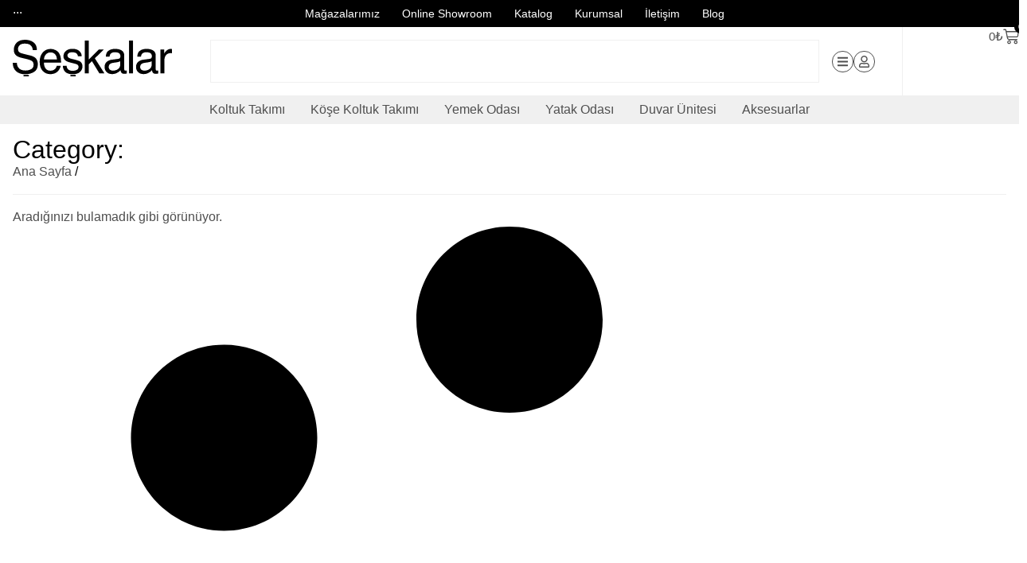

--- FILE ---
content_type: text/html; charset=UTF-8
request_url: https://seskalarmobilya.com/yeni-evlenen-ciftler-icin-kullanisli-2024-mobilya-secme-rehberi/
body_size: 29526
content:
<!doctype html><html lang="tr"><head><script data-no-optimize="1">var litespeed_docref=sessionStorage.getItem("litespeed_docref");litespeed_docref&&(Object.defineProperty(document,"referrer",{get:function(){return litespeed_docref}}),sessionStorage.removeItem("litespeed_docref"));</script> <meta charset="UTF-8"><meta name="viewport" content="width=device-width, initial-scale=1"><link rel="profile" href="https://gmpg.org/xfn/11"><title>Şeşkalar İnegöl Mobilya</title><meta name='robots' content='max-image-preview:large' /><link rel="alternate" type="application/rss+xml" title="Şeşkalar İnegöl Mobilya &raquo; akışı" href="https://seskalarmobilya.com/feed/" /><link rel="alternate" type="application/rss+xml" title="Şeşkalar İnegöl Mobilya &raquo; yorum akışı" href="https://seskalarmobilya.com/comments/feed/" /><style id='wp-img-auto-sizes-contain-inline-css'>img:is([sizes=auto i],[sizes^="auto," i]){contain-intrinsic-size:3000px 1500px}
/*# sourceURL=wp-img-auto-sizes-contain-inline-css */</style><link data-optimized="2" rel="stylesheet" href="https://seskalarmobilya.com/wp-content/litespeed/css/96f5051acac9ad5772c104a6a588e3de.css?ver=17360" /><style id='global-styles-inline-css'>:root{--wp--preset--aspect-ratio--square: 1;--wp--preset--aspect-ratio--4-3: 4/3;--wp--preset--aspect-ratio--3-4: 3/4;--wp--preset--aspect-ratio--3-2: 3/2;--wp--preset--aspect-ratio--2-3: 2/3;--wp--preset--aspect-ratio--16-9: 16/9;--wp--preset--aspect-ratio--9-16: 9/16;--wp--preset--color--black: #000000;--wp--preset--color--cyan-bluish-gray: #abb8c3;--wp--preset--color--white: #ffffff;--wp--preset--color--pale-pink: #f78da7;--wp--preset--color--vivid-red: #cf2e2e;--wp--preset--color--luminous-vivid-orange: #ff6900;--wp--preset--color--luminous-vivid-amber: #fcb900;--wp--preset--color--light-green-cyan: #7bdcb5;--wp--preset--color--vivid-green-cyan: #00d084;--wp--preset--color--pale-cyan-blue: #8ed1fc;--wp--preset--color--vivid-cyan-blue: #0693e3;--wp--preset--color--vivid-purple: #9b51e0;--wp--preset--gradient--vivid-cyan-blue-to-vivid-purple: linear-gradient(135deg,rgb(6,147,227) 0%,rgb(155,81,224) 100%);--wp--preset--gradient--light-green-cyan-to-vivid-green-cyan: linear-gradient(135deg,rgb(122,220,180) 0%,rgb(0,208,130) 100%);--wp--preset--gradient--luminous-vivid-amber-to-luminous-vivid-orange: linear-gradient(135deg,rgb(252,185,0) 0%,rgb(255,105,0) 100%);--wp--preset--gradient--luminous-vivid-orange-to-vivid-red: linear-gradient(135deg,rgb(255,105,0) 0%,rgb(207,46,46) 100%);--wp--preset--gradient--very-light-gray-to-cyan-bluish-gray: linear-gradient(135deg,rgb(238,238,238) 0%,rgb(169,184,195) 100%);--wp--preset--gradient--cool-to-warm-spectrum: linear-gradient(135deg,rgb(74,234,220) 0%,rgb(151,120,209) 20%,rgb(207,42,186) 40%,rgb(238,44,130) 60%,rgb(251,105,98) 80%,rgb(254,248,76) 100%);--wp--preset--gradient--blush-light-purple: linear-gradient(135deg,rgb(255,206,236) 0%,rgb(152,150,240) 100%);--wp--preset--gradient--blush-bordeaux: linear-gradient(135deg,rgb(254,205,165) 0%,rgb(254,45,45) 50%,rgb(107,0,62) 100%);--wp--preset--gradient--luminous-dusk: linear-gradient(135deg,rgb(255,203,112) 0%,rgb(199,81,192) 50%,rgb(65,88,208) 100%);--wp--preset--gradient--pale-ocean: linear-gradient(135deg,rgb(255,245,203) 0%,rgb(182,227,212) 50%,rgb(51,167,181) 100%);--wp--preset--gradient--electric-grass: linear-gradient(135deg,rgb(202,248,128) 0%,rgb(113,206,126) 100%);--wp--preset--gradient--midnight: linear-gradient(135deg,rgb(2,3,129) 0%,rgb(40,116,252) 100%);--wp--preset--font-size--small: 13px;--wp--preset--font-size--medium: 20px;--wp--preset--font-size--large: 36px;--wp--preset--font-size--x-large: 42px;--wp--preset--spacing--20: 0.44rem;--wp--preset--spacing--30: 0.67rem;--wp--preset--spacing--40: 1rem;--wp--preset--spacing--50: 1.5rem;--wp--preset--spacing--60: 2.25rem;--wp--preset--spacing--70: 3.38rem;--wp--preset--spacing--80: 5.06rem;--wp--preset--shadow--natural: 6px 6px 9px rgba(0, 0, 0, 0.2);--wp--preset--shadow--deep: 12px 12px 50px rgba(0, 0, 0, 0.4);--wp--preset--shadow--sharp: 6px 6px 0px rgba(0, 0, 0, 0.2);--wp--preset--shadow--outlined: 6px 6px 0px -3px rgb(255, 255, 255), 6px 6px rgb(0, 0, 0);--wp--preset--shadow--crisp: 6px 6px 0px rgb(0, 0, 0);}:root { --wp--style--global--content-size: 800px;--wp--style--global--wide-size: 1200px; }:where(body) { margin: 0; }.wp-site-blocks > .alignleft { float: left; margin-right: 2em; }.wp-site-blocks > .alignright { float: right; margin-left: 2em; }.wp-site-blocks > .aligncenter { justify-content: center; margin-left: auto; margin-right: auto; }:where(.wp-site-blocks) > * { margin-block-start: 24px; margin-block-end: 0; }:where(.wp-site-blocks) > :first-child { margin-block-start: 0; }:where(.wp-site-blocks) > :last-child { margin-block-end: 0; }:root { --wp--style--block-gap: 24px; }:root :where(.is-layout-flow) > :first-child{margin-block-start: 0;}:root :where(.is-layout-flow) > :last-child{margin-block-end: 0;}:root :where(.is-layout-flow) > *{margin-block-start: 24px;margin-block-end: 0;}:root :where(.is-layout-constrained) > :first-child{margin-block-start: 0;}:root :where(.is-layout-constrained) > :last-child{margin-block-end: 0;}:root :where(.is-layout-constrained) > *{margin-block-start: 24px;margin-block-end: 0;}:root :where(.is-layout-flex){gap: 24px;}:root :where(.is-layout-grid){gap: 24px;}.is-layout-flow > .alignleft{float: left;margin-inline-start: 0;margin-inline-end: 2em;}.is-layout-flow > .alignright{float: right;margin-inline-start: 2em;margin-inline-end: 0;}.is-layout-flow > .aligncenter{margin-left: auto !important;margin-right: auto !important;}.is-layout-constrained > .alignleft{float: left;margin-inline-start: 0;margin-inline-end: 2em;}.is-layout-constrained > .alignright{float: right;margin-inline-start: 2em;margin-inline-end: 0;}.is-layout-constrained > .aligncenter{margin-left: auto !important;margin-right: auto !important;}.is-layout-constrained > :where(:not(.alignleft):not(.alignright):not(.alignfull)){max-width: var(--wp--style--global--content-size);margin-left: auto !important;margin-right: auto !important;}.is-layout-constrained > .alignwide{max-width: var(--wp--style--global--wide-size);}body .is-layout-flex{display: flex;}.is-layout-flex{flex-wrap: wrap;align-items: center;}.is-layout-flex > :is(*, div){margin: 0;}body .is-layout-grid{display: grid;}.is-layout-grid > :is(*, div){margin: 0;}body{padding-top: 0px;padding-right: 0px;padding-bottom: 0px;padding-left: 0px;}a:where(:not(.wp-element-button)){text-decoration: underline;}:root :where(.wp-element-button, .wp-block-button__link){background-color: #32373c;border-width: 0;color: #fff;font-family: inherit;font-size: inherit;font-style: inherit;font-weight: inherit;letter-spacing: inherit;line-height: inherit;padding-top: calc(0.667em + 2px);padding-right: calc(1.333em + 2px);padding-bottom: calc(0.667em + 2px);padding-left: calc(1.333em + 2px);text-decoration: none;text-transform: inherit;}.has-black-color{color: var(--wp--preset--color--black) !important;}.has-cyan-bluish-gray-color{color: var(--wp--preset--color--cyan-bluish-gray) !important;}.has-white-color{color: var(--wp--preset--color--white) !important;}.has-pale-pink-color{color: var(--wp--preset--color--pale-pink) !important;}.has-vivid-red-color{color: var(--wp--preset--color--vivid-red) !important;}.has-luminous-vivid-orange-color{color: var(--wp--preset--color--luminous-vivid-orange) !important;}.has-luminous-vivid-amber-color{color: var(--wp--preset--color--luminous-vivid-amber) !important;}.has-light-green-cyan-color{color: var(--wp--preset--color--light-green-cyan) !important;}.has-vivid-green-cyan-color{color: var(--wp--preset--color--vivid-green-cyan) !important;}.has-pale-cyan-blue-color{color: var(--wp--preset--color--pale-cyan-blue) !important;}.has-vivid-cyan-blue-color{color: var(--wp--preset--color--vivid-cyan-blue) !important;}.has-vivid-purple-color{color: var(--wp--preset--color--vivid-purple) !important;}.has-black-background-color{background-color: var(--wp--preset--color--black) !important;}.has-cyan-bluish-gray-background-color{background-color: var(--wp--preset--color--cyan-bluish-gray) !important;}.has-white-background-color{background-color: var(--wp--preset--color--white) !important;}.has-pale-pink-background-color{background-color: var(--wp--preset--color--pale-pink) !important;}.has-vivid-red-background-color{background-color: var(--wp--preset--color--vivid-red) !important;}.has-luminous-vivid-orange-background-color{background-color: var(--wp--preset--color--luminous-vivid-orange) !important;}.has-luminous-vivid-amber-background-color{background-color: var(--wp--preset--color--luminous-vivid-amber) !important;}.has-light-green-cyan-background-color{background-color: var(--wp--preset--color--light-green-cyan) !important;}.has-vivid-green-cyan-background-color{background-color: var(--wp--preset--color--vivid-green-cyan) !important;}.has-pale-cyan-blue-background-color{background-color: var(--wp--preset--color--pale-cyan-blue) !important;}.has-vivid-cyan-blue-background-color{background-color: var(--wp--preset--color--vivid-cyan-blue) !important;}.has-vivid-purple-background-color{background-color: var(--wp--preset--color--vivid-purple) !important;}.has-black-border-color{border-color: var(--wp--preset--color--black) !important;}.has-cyan-bluish-gray-border-color{border-color: var(--wp--preset--color--cyan-bluish-gray) !important;}.has-white-border-color{border-color: var(--wp--preset--color--white) !important;}.has-pale-pink-border-color{border-color: var(--wp--preset--color--pale-pink) !important;}.has-vivid-red-border-color{border-color: var(--wp--preset--color--vivid-red) !important;}.has-luminous-vivid-orange-border-color{border-color: var(--wp--preset--color--luminous-vivid-orange) !important;}.has-luminous-vivid-amber-border-color{border-color: var(--wp--preset--color--luminous-vivid-amber) !important;}.has-light-green-cyan-border-color{border-color: var(--wp--preset--color--light-green-cyan) !important;}.has-vivid-green-cyan-border-color{border-color: var(--wp--preset--color--vivid-green-cyan) !important;}.has-pale-cyan-blue-border-color{border-color: var(--wp--preset--color--pale-cyan-blue) !important;}.has-vivid-cyan-blue-border-color{border-color: var(--wp--preset--color--vivid-cyan-blue) !important;}.has-vivid-purple-border-color{border-color: var(--wp--preset--color--vivid-purple) !important;}.has-vivid-cyan-blue-to-vivid-purple-gradient-background{background: var(--wp--preset--gradient--vivid-cyan-blue-to-vivid-purple) !important;}.has-light-green-cyan-to-vivid-green-cyan-gradient-background{background: var(--wp--preset--gradient--light-green-cyan-to-vivid-green-cyan) !important;}.has-luminous-vivid-amber-to-luminous-vivid-orange-gradient-background{background: var(--wp--preset--gradient--luminous-vivid-amber-to-luminous-vivid-orange) !important;}.has-luminous-vivid-orange-to-vivid-red-gradient-background{background: var(--wp--preset--gradient--luminous-vivid-orange-to-vivid-red) !important;}.has-very-light-gray-to-cyan-bluish-gray-gradient-background{background: var(--wp--preset--gradient--very-light-gray-to-cyan-bluish-gray) !important;}.has-cool-to-warm-spectrum-gradient-background{background: var(--wp--preset--gradient--cool-to-warm-spectrum) !important;}.has-blush-light-purple-gradient-background{background: var(--wp--preset--gradient--blush-light-purple) !important;}.has-blush-bordeaux-gradient-background{background: var(--wp--preset--gradient--blush-bordeaux) !important;}.has-luminous-dusk-gradient-background{background: var(--wp--preset--gradient--luminous-dusk) !important;}.has-pale-ocean-gradient-background{background: var(--wp--preset--gradient--pale-ocean) !important;}.has-electric-grass-gradient-background{background: var(--wp--preset--gradient--electric-grass) !important;}.has-midnight-gradient-background{background: var(--wp--preset--gradient--midnight) !important;}.has-small-font-size{font-size: var(--wp--preset--font-size--small) !important;}.has-medium-font-size{font-size: var(--wp--preset--font-size--medium) !important;}.has-large-font-size{font-size: var(--wp--preset--font-size--large) !important;}.has-x-large-font-size{font-size: var(--wp--preset--font-size--x-large) !important;}
:root :where(.wp-block-pullquote){font-size: 1.5em;line-height: 1.6;}
/*# sourceURL=global-styles-inline-css */</style><style id='woocommerce-inline-inline-css'>.woocommerce form .form-row .required { visibility: visible; }
/*# sourceURL=woocommerce-inline-inline-css */</style> <script type="litespeed/javascript" data-src="https://seskalarmobilya.com/wp-includes/js/jquery/jquery.min.js" id="jquery-core-js"></script> <script id="wc-add-to-cart-js-extra" type="litespeed/javascript">var wc_add_to_cart_params={"ajax_url":"/wp-admin/admin-ajax.php","wc_ajax_url":"/?wc-ajax=%%endpoint%%","i18n_view_cart":"Sepetim","cart_url":"https://seskalarmobilya.com/sepet/","is_cart":"","cart_redirect_after_add":"no"}</script> <script id="woocommerce-js-extra" type="litespeed/javascript">var woocommerce_params={"ajax_url":"/wp-admin/admin-ajax.php","wc_ajax_url":"/?wc-ajax=%%endpoint%%","i18n_password_show":"\u015eifreyi g\u00f6ster","i18n_password_hide":"\u015eifreyi gizle"}</script> <link rel="https://api.w.org/" href="https://seskalarmobilya.com/wp-json/" /><link rel="EditURI" type="application/rsd+xml" title="RSD" href="https://seskalarmobilya.com/xmlrpc.php?rsd" /><meta name="generator" content="WordPress 6.9" /><meta name="generator" content="WooCommerce 10.4.3" />
<noscript><style>.woocommerce-product-gallery{ opacity: 1 !important; }</style></noscript><meta name="generator" content="Elementor 3.33.4; features: e_font_icon_svg, additional_custom_breakpoints; settings: css_print_method-external, google_font-enabled, font_display-swap"><style>.e-con.e-parent:nth-of-type(n+4):not(.e-lazyloaded):not(.e-no-lazyload),
				.e-con.e-parent:nth-of-type(n+4):not(.e-lazyloaded):not(.e-no-lazyload) * {
					background-image: none !important;
				}
				@media screen and (max-height: 1024px) {
					.e-con.e-parent:nth-of-type(n+3):not(.e-lazyloaded):not(.e-no-lazyload),
					.e-con.e-parent:nth-of-type(n+3):not(.e-lazyloaded):not(.e-no-lazyload) * {
						background-image: none !important;
					}
				}
				@media screen and (max-height: 640px) {
					.e-con.e-parent:nth-of-type(n+2):not(.e-lazyloaded):not(.e-no-lazyload),
					.e-con.e-parent:nth-of-type(n+2):not(.e-lazyloaded):not(.e-no-lazyload) * {
						background-image: none !important;
					}
				}</style><link rel="icon" href="https://seskalarmobilya.com/wp-content/uploads/2025/09/seskalar-sembol-siyah.svg" sizes="32x32" /><link rel="icon" href="https://seskalarmobilya.com/wp-content/uploads/2025/09/seskalar-sembol-siyah.svg" sizes="192x192" /><link rel="apple-touch-icon" href="https://seskalarmobilya.com/wp-content/uploads/2025/09/seskalar-sembol-siyah.svg" /><meta name="msapplication-TileImage" content="https://seskalarmobilya.com/wp-content/uploads/2025/09/seskalar-sembol-siyah.svg" /></head><body class="archive category wp-custom-logo wp-embed-responsive wp-theme-hello-elementor theme-hello-elementor woocommerce-no-js hello-elementor-default e-wc-error-notice e-wc-message-notice e-wc-info-notice elementor-page-113 elementor-default elementor-template-full-width elementor-kit-14"><a class="skip-link screen-reader-text" href="#content">İçeriğe atla</a><header data-elementor-type="header" data-elementor-id="79" class="elementor elementor-79 elementor-location-header" data-elementor-post-type="elementor_library"><div class="elementor-element elementor-element-cd00ff2 e-flex e-con-boxed e-con e-parent" data-id="cd00ff2" data-element_type="container" data-settings="{&quot;background_background&quot;:&quot;classic&quot;}"><div class="e-con-inner"><div class="elementor-element elementor-element-8243612 e-con-full e-flex e-con e-child" data-id="8243612" data-element_type="container"><div class="elementor-element elementor-element-20118f5 elementor-icon-list--layout-inline elementor-mobile-align-center elementor-widget-mobile__width-inherit elementor-list-item-link-full_width elementor-widget elementor-widget-icon-list" data-id="20118f5" data-element_type="widget" data-widget_type="icon-list.default"><ul class="elementor-icon-list-items elementor-inline-items"><li class="elementor-icon-list-item elementor-inline-item">
<span class="elementor-icon-list-text">...</span></li></ul></div></div><div class="elementor-element elementor-element-d76b02a e-con-full elementor-hidden-mobile elementor-hidden-tablet e-flex e-con e-child" data-id="d76b02a" data-element_type="container"><div class="elementor-element elementor-element-42c4acb elementor-nav-menu__align-end elementor-nav-menu--dropdown-tablet elementor-nav-menu__text-align-aside elementor-widget elementor-widget-nav-menu" data-id="42c4acb" data-element_type="widget" data-settings="{&quot;submenu_icon&quot;:{&quot;value&quot;:&quot;&lt;i aria-hidden=\&quot;true\&quot; class=\&quot;\&quot;&gt;&lt;\/i&gt;&quot;,&quot;library&quot;:&quot;&quot;},&quot;layout&quot;:&quot;horizontal&quot;}" data-widget_type="nav-menu.default"><nav aria-label="Üst Menü" class="elementor-nav-menu--main elementor-nav-menu__container elementor-nav-menu--layout-horizontal e--pointer-background e--animation-fade"><ul id="menu-1-42c4acb" class="elementor-nav-menu"><li class="menu-item menu-item-type-post_type menu-item-object-page menu-item-1472"><a href="https://seskalarmobilya.com/magazalarimiz/" class="elementor-item">Mağazalarımız</a></li><li class="menu-item menu-item-type-post_type menu-item-object-page menu-item-1471"><a href="https://seskalarmobilya.com/online-showroom/" class="elementor-item">Online Showroom</a></li><li class="menu-item menu-item-type-post_type menu-item-object-page menu-item-1473"><a href="https://seskalarmobilya.com/katalog/" class="elementor-item">Katalog</a></li><li class="menu-item menu-item-type-post_type menu-item-object-page menu-item-1474"><a href="https://seskalarmobilya.com/kurumsal/" class="elementor-item">Kurumsal</a></li><li class="menu-item menu-item-type-post_type menu-item-object-page menu-item-1475"><a href="https://seskalarmobilya.com/iletisim/" class="elementor-item">İletişim</a></li><li class="menu-item menu-item-type-post_type menu-item-object-page current_page_parent menu-item-1470"><a href="https://seskalarmobilya.com/blog/" class="elementor-item">Blog</a></li></ul></nav><nav class="elementor-nav-menu--dropdown elementor-nav-menu__container" aria-hidden="true"><ul id="menu-2-42c4acb" class="elementor-nav-menu"><li class="menu-item menu-item-type-post_type menu-item-object-page menu-item-1472"><a href="https://seskalarmobilya.com/magazalarimiz/" class="elementor-item" tabindex="-1">Mağazalarımız</a></li><li class="menu-item menu-item-type-post_type menu-item-object-page menu-item-1471"><a href="https://seskalarmobilya.com/online-showroom/" class="elementor-item" tabindex="-1">Online Showroom</a></li><li class="menu-item menu-item-type-post_type menu-item-object-page menu-item-1473"><a href="https://seskalarmobilya.com/katalog/" class="elementor-item" tabindex="-1">Katalog</a></li><li class="menu-item menu-item-type-post_type menu-item-object-page menu-item-1474"><a href="https://seskalarmobilya.com/kurumsal/" class="elementor-item" tabindex="-1">Kurumsal</a></li><li class="menu-item menu-item-type-post_type menu-item-object-page menu-item-1475"><a href="https://seskalarmobilya.com/iletisim/" class="elementor-item" tabindex="-1">İletişim</a></li><li class="menu-item menu-item-type-post_type menu-item-object-page current_page_parent menu-item-1470"><a href="https://seskalarmobilya.com/blog/" class="elementor-item" tabindex="-1">Blog</a></li></ul></nav></div></div></div></div><div class="elementor-element elementor-element-118d17e e-flex e-con-boxed e-con e-parent" data-id="118d17e" data-element_type="container"><div class="e-con-inner"><div class="elementor-element elementor-element-fb092dd e-con-full e-flex e-con e-child" data-id="fb092dd" data-element_type="container" data-settings="{&quot;sticky&quot;:&quot;top&quot;,&quot;sticky_on&quot;:[&quot;desktop&quot;,&quot;tablet&quot;,&quot;mobile&quot;],&quot;sticky_offset&quot;:0,&quot;sticky_effects_offset&quot;:0,&quot;sticky_anchor_link_offset&quot;:0}"><div class="elementor-element elementor-element-8ad81e7 e-flex e-con-boxed e-con e-child" data-id="8ad81e7" data-element_type="container" data-settings="{&quot;background_background&quot;:&quot;classic&quot;}"><div class="e-con-inner"><div class="elementor-element elementor-element-2b7fc7d e-con-full e-flex e-con e-child" data-id="2b7fc7d" data-element_type="container"><div class="elementor-element elementor-element-8bb9a16 elementor-widget-mobile__width-inherit elementor-widget elementor-widget-image" data-id="8bb9a16" data-element_type="widget" data-widget_type="image.default">
<a href="https://seskalarmobilya.com">
<img data-lazyloaded="1" src="[data-uri]" fetchpriority="high" width="501" height="114" data-src="https://seskalarmobilya.com/wp-content/uploads/2025/09/seskalar-logo-siyah.svg" class="elementor-animation-grow attachment-large size-large wp-image-180" alt="" />								</a></div></div><div class="elementor-element elementor-element-eeab7cf e-con-full elementor-hidden-tablet elementor-hidden-mobile e-flex e-con e-child" data-id="eeab7cf" data-element_type="container"><div class="elementor-element elementor-element-0b7ed66 elementor-widget__width-inherit elementor-widget elementor-widget-search" data-id="0b7ed66" data-element_type="widget" data-settings="{&quot;submit_trigger&quot;:&quot;key_enter&quot;,&quot;pagination_type_options&quot;:&quot;none&quot;}" data-widget_type="search.default">
<search class="e-search hidden" role="search"><form class="e-search-form" action="https://seskalarmobilya.com" method="get">
<label class="e-search-label" for="search-0b7ed66">
<span class="elementor-screen-only">
Search					</span>
<svg aria-hidden="true" class="e-font-icon-svg e-fas-search" viewBox="0 0 512 512" xmlns="http://www.w3.org/2000/svg"><path d="M505 442.7L405.3 343c-4.5-4.5-10.6-7-17-7H372c27.6-35.3 44-79.7 44-128C416 93.1 322.9 0 208 0S0 93.1 0 208s93.1 208 208 208c48.3 0 92.7-16.4 128-44v16.3c0 6.4 2.5 12.5 7 17l99.7 99.7c9.4 9.4 24.6 9.4 33.9 0l28.3-28.3c9.4-9.4 9.4-24.6.1-34zM208 336c-70.7 0-128-57.2-128-128 0-70.7 57.2-128 128-128 70.7 0 128 57.2 128 128 0 70.7-57.2 128-128 128z"></path></svg>				</label><div class="e-search-input-wrapper">
<input id="search-0b7ed66" placeholder="Arama..." class="e-search-input" type="search" name="s" value="" autocomplete="off" role="combobox" aria-autocomplete="list" aria-expanded="false" aria-controls="results-0b7ed66" aria-haspopup="listbox">
<svg aria-hidden="true" class="e-font-icon-svg e-fas-times" viewBox="0 0 352 512" xmlns="http://www.w3.org/2000/svg"><path d="M242.72 256l100.07-100.07c12.28-12.28 12.28-32.19 0-44.48l-22.24-22.24c-12.28-12.28-32.19-12.28-44.48 0L176 189.28 75.93 89.21c-12.28-12.28-32.19-12.28-44.48 0L9.21 111.45c-12.28 12.28-12.28 32.19 0 44.48L109.28 256 9.21 356.07c-12.28 12.28-12.28 32.19 0 44.48l22.24 22.24c12.28 12.28 32.2 12.28 44.48 0L176 322.72l100.07 100.07c12.28 12.28 32.2 12.28 44.48 0l22.24-22.24c12.28-12.28 12.28-32.19 0-44.48L242.72 256z"></path></svg><output id="results-0b7ed66" class="e-search-results-container hide-loader" aria-live="polite" aria-atomic="true" aria-label="Results for search" tabindex="0"><div class="e-search-results"></div></output></div>
<button class="e-search-submit elementor-screen-only " type="submit" aria-label="Search">
</button>
<input type="hidden" name="e_search_props" value="0b7ed66-79"></form>
</search></div></div><div class="elementor-element elementor-element-810e8f0 e-con-full e-flex e-con e-child" data-id="810e8f0" data-element_type="container"><div class="elementor-element elementor-element-c63dfd3 e-con-full e-flex e-con e-child" data-id="c63dfd3" data-element_type="container"><div class="elementor-element elementor-element-000bb1c elementor-view-framed elementor-widget__width-auto elementor-widget-mobile__width-auto elementor-shape-circle elementor-widget elementor-widget-icon" data-id="000bb1c" data-element_type="widget" data-widget_type="icon.default"><div class="elementor-icon-wrapper">
<a class="elementor-icon elementor-animation-grow" href="#elementor-action%3Aaction%3Dpopup%3Aopen%26settings%3DeyJpZCI6IjQyNzkiLCJ0b2dnbGUiOmZhbHNlfQ%3D%3D">
<svg aria-hidden="true" class="e-font-icon-svg e-fas-bars" viewBox="0 0 448 512" xmlns="http://www.w3.org/2000/svg"><path d="M16 132h416c8.837 0 16-7.163 16-16V76c0-8.837-7.163-16-16-16H16C7.163 60 0 67.163 0 76v40c0 8.837 7.163 16 16 16zm0 160h416c8.837 0 16-7.163 16-16v-40c0-8.837-7.163-16-16-16H16c-8.837 0-16 7.163-16 16v40c0 8.837 7.163 16 16 16zm0 160h416c8.837 0 16-7.163 16-16v-40c0-8.837-7.163-16-16-16H16c-8.837 0-16 7.163-16 16v40c0 8.837 7.163 16 16 16z"></path></svg>			</a></div></div><div class="elementor-element elementor-element-375df23 elementor-view-framed elementor-widget__width-auto elementor-widget-mobile__width-auto elementor-shape-circle elementor-widget elementor-widget-icon" data-id="375df23" data-element_type="widget" data-widget_type="icon.default"><div class="elementor-icon-wrapper">
<a class="elementor-icon elementor-animation-grow" href="https://seskalarmobilya.com/hesabim/">
<svg aria-hidden="true" class="e-font-icon-svg e-far-user" viewBox="0 0 448 512" xmlns="http://www.w3.org/2000/svg"><path d="M313.6 304c-28.7 0-42.5 16-89.6 16-47.1 0-60.8-16-89.6-16C60.2 304 0 364.2 0 438.4V464c0 26.5 21.5 48 48 48h352c26.5 0 48-21.5 48-48v-25.6c0-74.2-60.2-134.4-134.4-134.4zM400 464H48v-25.6c0-47.6 38.8-86.4 86.4-86.4 14.6 0 38.3 16 89.6 16 51.7 0 74.9-16 89.6-16 47.6 0 86.4 38.8 86.4 86.4V464zM224 288c79.5 0 144-64.5 144-144S303.5 0 224 0 80 64.5 80 144s64.5 144 144 144zm0-240c52.9 0 96 43.1 96 96s-43.1 96-96 96-96-43.1-96-96 43.1-96 96-96z"></path></svg>			</a></div></div><div class="elementor-element elementor-element-df8039f elementor-view-framed elementor-widget__width-auto elementor-widget-mobile__width-auto elementor-hidden-desktop elementor-shape-circle elementor-widget elementor-widget-icon" data-id="df8039f" data-element_type="widget" data-widget_type="icon.default"><div class="elementor-icon-wrapper">
<a class="elementor-icon elementor-animation-grow" href="#elementor-action%3Aaction%3Dpopup%3Aopen%26settings%3DeyJpZCI6IjQwMTYiLCJ0b2dnbGUiOmZhbHNlfQ%3D%3D">
<svg aria-hidden="true" class="e-font-icon-svg e-fas-search" viewBox="0 0 512 512" xmlns="http://www.w3.org/2000/svg"><path d="M505 442.7L405.3 343c-4.5-4.5-10.6-7-17-7H372c27.6-35.3 44-79.7 44-128C416 93.1 322.9 0 208 0S0 93.1 0 208s93.1 208 208 208c48.3 0 92.7-16.4 128-44v16.3c0 6.4 2.5 12.5 7 17l99.7 99.7c9.4 9.4 24.6 9.4 33.9 0l28.3-28.3c9.4-9.4 9.4-24.6.1-34zM208 336c-70.7 0-128-57.2-128-128 0-70.7 57.2-128 128-128 70.7 0 128 57.2 128 128 0 70.7-57.2 128-128 128z"></path></svg>			</a></div></div><div class="elementor-element elementor-element-c8b3c60 elementor-view-framed elementor-position-left elementor-mobile-position-left elementor-hidden-desktop elementor-hidden-tablet elementor-hidden-mobile elementor-shape-circle elementor-widget elementor-widget-icon-box" data-id="c8b3c60" data-element_type="widget" data-widget_type="icon-box.default"><div class="elementor-icon-box-wrapper"><div class="elementor-icon-box-icon">
<a href="https://seskalarmobilya.com/hesabim/" class="elementor-icon" tabindex="-1" aria-label="Giriş Yap / Üye Ol">
<svg aria-hidden="true" class="e-font-icon-svg e-fas-user" viewBox="0 0 448 512" xmlns="http://www.w3.org/2000/svg"><path d="M224 256c70.7 0 128-57.3 128-128S294.7 0 224 0 96 57.3 96 128s57.3 128 128 128zm89.6 32h-16.7c-22.2 10.2-46.9 16-72.9 16s-50.6-5.8-72.9-16h-16.7C60.2 288 0 348.2 0 422.4V464c0 26.5 21.5 48 48 48h352c26.5 0 48-21.5 48-48v-41.6c0-74.2-60.2-134.4-134.4-134.4z"></path></svg>				</a></div><div class="elementor-icon-box-content"><h3 class="elementor-icon-box-title">
<a href="https://seskalarmobilya.com/hesabim/" >
Giriş Yap / Üye Ol						</a></h3></div></div></div></div><div class="elementor-element elementor-element-1066e31 e-con-full e-flex e-con e-child" data-id="1066e31" data-element_type="container"><div class="elementor-element elementor-element-0c0e223 toggle-icon--cart-medium elementor-menu-cart--items-indicator-bubble elementor-menu-cart--show-subtotal-yes elementor-menu-cart--cart-type-side-cart elementor-menu-cart--show-remove-button-yes elementor-widget elementor-widget-woocommerce-menu-cart" data-id="0c0e223" data-element_type="widget" data-settings="{&quot;cart_type&quot;:&quot;side-cart&quot;,&quot;open_cart&quot;:&quot;click&quot;}" data-widget_type="woocommerce-menu-cart.default"><div class="elementor-menu-cart__wrapper"><div class="elementor-menu-cart__toggle_wrapper"><div class="elementor-menu-cart__container elementor-lightbox" aria-hidden="true"><div class="elementor-menu-cart__main" aria-hidden="true"><div class="elementor-menu-cart__close-button"></div><div class="widget_shopping_cart_content"></div></div></div><div class="elementor-menu-cart__toggle elementor-button-wrapper">
<a id="elementor-menu-cart__toggle_button" href="#" class="elementor-menu-cart__toggle_button elementor-button elementor-size-sm" aria-expanded="false">
<span class="elementor-button-text"><span class="woocommerce-Price-amount amount"><bdi>0<span class="woocommerce-Price-currencySymbol">&#8378;</span></bdi></span></span>
<span class="elementor-button-icon">
<span class="elementor-button-icon-qty" data-counter="0">0</span>
<svg class="e-font-icon-svg e-eicon-cart-medium" viewBox="0 0 1000 1000" xmlns="http://www.w3.org/2000/svg"><path d="M740 854C740 883 763 906 792 906S844 883 844 854 820 802 792 802 740 825 740 854ZM217 156H958C977 156 992 173 989 191L957 452C950 509 901 552 843 552H297L303 581C311 625 350 656 395 656H875C892 656 906 670 906 687S892 719 875 719H394C320 719 255 666 241 593L141 94H42C25 94 10 80 10 62S25 31 42 31H167C182 31 195 42 198 56L217 156ZM230 219L284 490H843C869 490 891 470 895 444L923 219H230ZM677 854C677 791 728 740 792 740S906 791 906 854 855 969 792 969 677 918 677 854ZM260 854C260 791 312 740 375 740S490 791 490 854 438 969 375 969 260 918 260 854ZM323 854C323 883 346 906 375 906S427 883 427 854 404 802 375 802 323 825 323 854Z"></path></svg>					<span class="elementor-screen-only">Cart</span>
</span>
</a></div></div></div></div></div></div></div></div><div class="elementor-element elementor-element-9d2a65b e-con-full elementor-hidden-mobile e-flex e-con e-child" data-id="9d2a65b" data-element_type="container" data-settings="{&quot;background_background&quot;:&quot;classic&quot;}"><div class="elementor-element elementor-element-34952d4 elementor-nav-menu__align-center elementor-widget-mobile__width-inherit elementor-nav-menu--dropdown-tablet elementor-nav-menu__text-align-aside elementor-nav-menu--toggle elementor-nav-menu--burger elementor-widget elementor-widget-nav-menu" data-id="34952d4" data-element_type="widget" data-settings="{&quot;submenu_icon&quot;:{&quot;value&quot;:&quot;&lt;svg aria-hidden=\&quot;true\&quot; class=\&quot;e-font-icon-svg e-fas-angle-down\&quot; viewBox=\&quot;0 0 320 512\&quot; xmlns=\&quot;http:\/\/www.w3.org\/2000\/svg\&quot;&gt;&lt;path d=\&quot;M143 352.3L7 216.3c-9.4-9.4-9.4-24.6 0-33.9l22.6-22.6c9.4-9.4 24.6-9.4 33.9 0l96.4 96.4 96.4-96.4c9.4-9.4 24.6-9.4 33.9 0l22.6 22.6c9.4 9.4 9.4 24.6 0 33.9l-136 136c-9.2 9.4-24.4 9.4-33.8 0z\&quot;&gt;&lt;\/path&gt;&lt;\/svg&gt;&quot;,&quot;library&quot;:&quot;fa-solid&quot;},&quot;layout&quot;:&quot;horizontal&quot;,&quot;toggle&quot;:&quot;burger&quot;}" data-widget_type="nav-menu.default"><nav aria-label="Ürün Kategorileri" class="elementor-nav-menu--main elementor-nav-menu__container elementor-nav-menu--layout-horizontal e--pointer-background e--animation-fade"><ul id="menu-1-34952d4" class="elementor-nav-menu"><li class="menu-item menu-item-type-taxonomy menu-item-object-product_cat menu-item-has-children menu-item-6112"><a href="https://seskalarmobilya.com/urun-kategori/koltuk-takimi/" class="elementor-item">Koltuk Takımı</a><ul class="sub-menu elementor-nav-menu--dropdown"><li class="menu-item menu-item-type-taxonomy menu-item-object-product_cat menu-item-1461"><a href="https://seskalarmobilya.com/urun-kategori/koltuk-takimi/kanepe/" class="elementor-sub-item">Kanepe</a></li><li class="menu-item menu-item-type-taxonomy menu-item-object-product_cat menu-item-1460"><a href="https://seskalarmobilya.com/urun-kategori/koltuk-takimi/berjer/" class="elementor-sub-item">Berjer</a></li></ul></li><li class="menu-item menu-item-type-taxonomy menu-item-object-product_cat menu-item-1446"><a href="https://seskalarmobilya.com/urun-kategori/kose-koltuk-takimi/" class="elementor-item">Köşe Koltuk Takımı</a></li><li class="menu-item menu-item-type-taxonomy menu-item-object-product_cat menu-item-has-children menu-item-1444"><a href="https://seskalarmobilya.com/urun-kategori/yemek-odasi/yemek-odasi-takimlari/" class="elementor-item">Yemek Odası</a><ul class="sub-menu elementor-nav-menu--dropdown"><li class="menu-item menu-item-type-taxonomy menu-item-object-product_cat menu-item-6116"><a href="https://seskalarmobilya.com/urun-kategori/yemek-odasi/yemek-odasi-takimlari/" class="elementor-sub-item">Yemek Odası Takımları</a></li><li class="menu-item menu-item-type-taxonomy menu-item-object-product_cat menu-item-1441"><a href="https://seskalarmobilya.com/urun-kategori/yemek-odasi/konsol/" class="elementor-sub-item">Konsol</a></li><li class="menu-item menu-item-type-taxonomy menu-item-object-product_cat menu-item-1442"><a href="https://seskalarmobilya.com/urun-kategori/yemek-odasi/masa/" class="elementor-sub-item">Masa</a></li><li class="menu-item menu-item-type-taxonomy menu-item-object-product_cat menu-item-1443"><a href="https://seskalarmobilya.com/urun-kategori/yemek-odasi/sandalye/" class="elementor-sub-item">Sandalye</a></li></ul></li><li class="menu-item menu-item-type-taxonomy menu-item-object-product_cat menu-item-has-children menu-item-1433"><a href="https://seskalarmobilya.com/urun-kategori/yatak-odasi/yatak-odasi-takimlari/" class="elementor-item">Yatak Odası</a><ul class="sub-menu elementor-nav-menu--dropdown"><li class="menu-item menu-item-type-taxonomy menu-item-object-product_cat menu-item-6119"><a href="https://seskalarmobilya.com/urun-kategori/yatak-odasi/yatak-odasi-takimlari/" class="elementor-sub-item">Yatak Odası Takımları</a></li><li class="menu-item menu-item-type-taxonomy menu-item-object-product_cat menu-item-1436"><a href="https://seskalarmobilya.com/urun-kategori/yatak-odasi/karyola/" class="elementor-sub-item">Karyola</a></li><li class="menu-item menu-item-type-taxonomy menu-item-object-product_cat menu-item-1434"><a href="https://seskalarmobilya.com/urun-kategori/yatak-odasi/komodin/" class="elementor-sub-item">Komodin</a></li><li class="menu-item menu-item-type-taxonomy menu-item-object-product_cat menu-item-1435"><a href="https://seskalarmobilya.com/urun-kategori/yatak-odasi/sifonyer/" class="elementor-sub-item">Şifonyer</a></li><li class="menu-item menu-item-type-taxonomy menu-item-object-product_cat menu-item-1437"><a href="https://seskalarmobilya.com/urun-kategori/yatak-odasi/dolap/" class="elementor-sub-item">Dolap</a></li><li class="menu-item menu-item-type-taxonomy menu-item-object-product_cat menu-item-1438"><a href="https://seskalarmobilya.com/urun-kategori/yatak-odasi/kose-dolap/" class="elementor-sub-item">Köşe Dolap</a></li></ul></li><li class="menu-item menu-item-type-taxonomy menu-item-object-product_cat menu-item-has-children menu-item-1455"><a href="https://seskalarmobilya.com/urun-kategori/duvar-unitesi/duvar-unitesi-takimlari/" class="elementor-item">Duvar Ünitesi</a><ul class="sub-menu elementor-nav-menu--dropdown"><li class="menu-item menu-item-type-taxonomy menu-item-object-product_cat menu-item-6121"><a href="https://seskalarmobilya.com/urun-kategori/duvar-unitesi/duvar-unitesi-takimlari/" class="elementor-sub-item">Duvar Ünitesi Takımları</a></li><li class="menu-item menu-item-type-taxonomy menu-item-object-product_cat menu-item-1457"><a href="https://seskalarmobilya.com/urun-kategori/duvar-unitesi/ust-modul/" class="elementor-sub-item">Üst Modül</a></li><li class="menu-item menu-item-type-taxonomy menu-item-object-product_cat menu-item-1456"><a href="https://seskalarmobilya.com/urun-kategori/duvar-unitesi/alt-modul/" class="elementor-sub-item">Alt Modül</a></li></ul></li><li class="menu-item menu-item-type-taxonomy menu-item-object-product_cat menu-item-has-children menu-item-6123"><a href="https://seskalarmobilya.com/urun-kategori/aksesuarlar/" class="elementor-item">Aksesuarlar</a><ul class="sub-menu elementor-nav-menu--dropdown"><li class="menu-item menu-item-type-taxonomy menu-item-object-product_cat menu-item-1448"><a href="https://seskalarmobilya.com/urun-kategori/aksesuarlar/orta-sehpa/" class="elementor-sub-item">Orta Sehpa</a></li><li class="menu-item menu-item-type-taxonomy menu-item-object-product_cat menu-item-1449"><a href="https://seskalarmobilya.com/urun-kategori/aksesuarlar/zigon-sehpa/" class="elementor-sub-item">Zigon Sehpa</a></li><li class="menu-item menu-item-type-taxonomy menu-item-object-product_cat menu-item-1450"><a href="https://seskalarmobilya.com/urun-kategori/aksesuarlar/c-sehpa/" class="elementor-sub-item">C Sehpa</a></li><li class="menu-item menu-item-type-taxonomy menu-item-object-product_cat menu-item-1451"><a href="https://seskalarmobilya.com/urun-kategori/aksesuarlar/dresuar/" class="elementor-sub-item">Dresuar</a></li><li class="menu-item menu-item-type-taxonomy menu-item-object-product_cat menu-item-1452"><a href="https://seskalarmobilya.com/urun-kategori/aksesuarlar/puf/" class="elementor-sub-item">Puf</a></li></ul></li></ul></nav><div class="elementor-menu-toggle" role="button" tabindex="0" aria-label="Menu Toggle" aria-expanded="false">
<svg aria-hidden="true" role="presentation" class="elementor-menu-toggle__icon--open e-font-icon-svg e-eicon-menu-bar" viewBox="0 0 1000 1000" xmlns="http://www.w3.org/2000/svg"><path d="M104 333H896C929 333 958 304 958 271S929 208 896 208H104C71 208 42 237 42 271S71 333 104 333ZM104 583H896C929 583 958 554 958 521S929 458 896 458H104C71 458 42 487 42 521S71 583 104 583ZM104 833H896C929 833 958 804 958 771S929 708 896 708H104C71 708 42 737 42 771S71 833 104 833Z"></path></svg><svg aria-hidden="true" role="presentation" class="elementor-menu-toggle__icon--close e-font-icon-svg e-eicon-close" viewBox="0 0 1000 1000" xmlns="http://www.w3.org/2000/svg"><path d="M742 167L500 408 258 167C246 154 233 150 217 150 196 150 179 158 167 167 154 179 150 196 150 212 150 229 154 242 171 254L408 500 167 742C138 771 138 800 167 829 196 858 225 858 254 829L496 587 738 829C750 842 767 846 783 846 800 846 817 842 829 829 842 817 846 804 846 783 846 767 842 750 829 737L588 500 833 258C863 229 863 200 833 171 804 137 775 137 742 167Z"></path></svg></div><nav class="elementor-nav-menu--dropdown elementor-nav-menu__container" aria-hidden="true"><ul id="menu-2-34952d4" class="elementor-nav-menu"><li class="menu-item menu-item-type-taxonomy menu-item-object-product_cat menu-item-has-children menu-item-6112"><a href="https://seskalarmobilya.com/urun-kategori/koltuk-takimi/" class="elementor-item" tabindex="-1">Koltuk Takımı</a><ul class="sub-menu elementor-nav-menu--dropdown"><li class="menu-item menu-item-type-taxonomy menu-item-object-product_cat menu-item-1461"><a href="https://seskalarmobilya.com/urun-kategori/koltuk-takimi/kanepe/" class="elementor-sub-item" tabindex="-1">Kanepe</a></li><li class="menu-item menu-item-type-taxonomy menu-item-object-product_cat menu-item-1460"><a href="https://seskalarmobilya.com/urun-kategori/koltuk-takimi/berjer/" class="elementor-sub-item" tabindex="-1">Berjer</a></li></ul></li><li class="menu-item menu-item-type-taxonomy menu-item-object-product_cat menu-item-1446"><a href="https://seskalarmobilya.com/urun-kategori/kose-koltuk-takimi/" class="elementor-item" tabindex="-1">Köşe Koltuk Takımı</a></li><li class="menu-item menu-item-type-taxonomy menu-item-object-product_cat menu-item-has-children menu-item-1444"><a href="https://seskalarmobilya.com/urun-kategori/yemek-odasi/yemek-odasi-takimlari/" class="elementor-item" tabindex="-1">Yemek Odası</a><ul class="sub-menu elementor-nav-menu--dropdown"><li class="menu-item menu-item-type-taxonomy menu-item-object-product_cat menu-item-6116"><a href="https://seskalarmobilya.com/urun-kategori/yemek-odasi/yemek-odasi-takimlari/" class="elementor-sub-item" tabindex="-1">Yemek Odası Takımları</a></li><li class="menu-item menu-item-type-taxonomy menu-item-object-product_cat menu-item-1441"><a href="https://seskalarmobilya.com/urun-kategori/yemek-odasi/konsol/" class="elementor-sub-item" tabindex="-1">Konsol</a></li><li class="menu-item menu-item-type-taxonomy menu-item-object-product_cat menu-item-1442"><a href="https://seskalarmobilya.com/urun-kategori/yemek-odasi/masa/" class="elementor-sub-item" tabindex="-1">Masa</a></li><li class="menu-item menu-item-type-taxonomy menu-item-object-product_cat menu-item-1443"><a href="https://seskalarmobilya.com/urun-kategori/yemek-odasi/sandalye/" class="elementor-sub-item" tabindex="-1">Sandalye</a></li></ul></li><li class="menu-item menu-item-type-taxonomy menu-item-object-product_cat menu-item-has-children menu-item-1433"><a href="https://seskalarmobilya.com/urun-kategori/yatak-odasi/yatak-odasi-takimlari/" class="elementor-item" tabindex="-1">Yatak Odası</a><ul class="sub-menu elementor-nav-menu--dropdown"><li class="menu-item menu-item-type-taxonomy menu-item-object-product_cat menu-item-6119"><a href="https://seskalarmobilya.com/urun-kategori/yatak-odasi/yatak-odasi-takimlari/" class="elementor-sub-item" tabindex="-1">Yatak Odası Takımları</a></li><li class="menu-item menu-item-type-taxonomy menu-item-object-product_cat menu-item-1436"><a href="https://seskalarmobilya.com/urun-kategori/yatak-odasi/karyola/" class="elementor-sub-item" tabindex="-1">Karyola</a></li><li class="menu-item menu-item-type-taxonomy menu-item-object-product_cat menu-item-1434"><a href="https://seskalarmobilya.com/urun-kategori/yatak-odasi/komodin/" class="elementor-sub-item" tabindex="-1">Komodin</a></li><li class="menu-item menu-item-type-taxonomy menu-item-object-product_cat menu-item-1435"><a href="https://seskalarmobilya.com/urun-kategori/yatak-odasi/sifonyer/" class="elementor-sub-item" tabindex="-1">Şifonyer</a></li><li class="menu-item menu-item-type-taxonomy menu-item-object-product_cat menu-item-1437"><a href="https://seskalarmobilya.com/urun-kategori/yatak-odasi/dolap/" class="elementor-sub-item" tabindex="-1">Dolap</a></li><li class="menu-item menu-item-type-taxonomy menu-item-object-product_cat menu-item-1438"><a href="https://seskalarmobilya.com/urun-kategori/yatak-odasi/kose-dolap/" class="elementor-sub-item" tabindex="-1">Köşe Dolap</a></li></ul></li><li class="menu-item menu-item-type-taxonomy menu-item-object-product_cat menu-item-has-children menu-item-1455"><a href="https://seskalarmobilya.com/urun-kategori/duvar-unitesi/duvar-unitesi-takimlari/" class="elementor-item" tabindex="-1">Duvar Ünitesi</a><ul class="sub-menu elementor-nav-menu--dropdown"><li class="menu-item menu-item-type-taxonomy menu-item-object-product_cat menu-item-6121"><a href="https://seskalarmobilya.com/urun-kategori/duvar-unitesi/duvar-unitesi-takimlari/" class="elementor-sub-item" tabindex="-1">Duvar Ünitesi Takımları</a></li><li class="menu-item menu-item-type-taxonomy menu-item-object-product_cat menu-item-1457"><a href="https://seskalarmobilya.com/urun-kategori/duvar-unitesi/ust-modul/" class="elementor-sub-item" tabindex="-1">Üst Modül</a></li><li class="menu-item menu-item-type-taxonomy menu-item-object-product_cat menu-item-1456"><a href="https://seskalarmobilya.com/urun-kategori/duvar-unitesi/alt-modul/" class="elementor-sub-item" tabindex="-1">Alt Modül</a></li></ul></li><li class="menu-item menu-item-type-taxonomy menu-item-object-product_cat menu-item-has-children menu-item-6123"><a href="https://seskalarmobilya.com/urun-kategori/aksesuarlar/" class="elementor-item" tabindex="-1">Aksesuarlar</a><ul class="sub-menu elementor-nav-menu--dropdown"><li class="menu-item menu-item-type-taxonomy menu-item-object-product_cat menu-item-1448"><a href="https://seskalarmobilya.com/urun-kategori/aksesuarlar/orta-sehpa/" class="elementor-sub-item" tabindex="-1">Orta Sehpa</a></li><li class="menu-item menu-item-type-taxonomy menu-item-object-product_cat menu-item-1449"><a href="https://seskalarmobilya.com/urun-kategori/aksesuarlar/zigon-sehpa/" class="elementor-sub-item" tabindex="-1">Zigon Sehpa</a></li><li class="menu-item menu-item-type-taxonomy menu-item-object-product_cat menu-item-1450"><a href="https://seskalarmobilya.com/urun-kategori/aksesuarlar/c-sehpa/" class="elementor-sub-item" tabindex="-1">C Sehpa</a></li><li class="menu-item menu-item-type-taxonomy menu-item-object-product_cat menu-item-1451"><a href="https://seskalarmobilya.com/urun-kategori/aksesuarlar/dresuar/" class="elementor-sub-item" tabindex="-1">Dresuar</a></li><li class="menu-item menu-item-type-taxonomy menu-item-object-product_cat menu-item-1452"><a href="https://seskalarmobilya.com/urun-kategori/aksesuarlar/puf/" class="elementor-sub-item" tabindex="-1">Puf</a></li></ul></li></ul></nav></div></div></div></div></div></header><div data-elementor-type="archive" data-elementor-id="113" class="elementor elementor-113 elementor-location-archive" data-elementor-post-type="elementor_library"><div class="elementor-element elementor-element-51ebf0a e-flex e-con-boxed e-con e-parent" data-id="51ebf0a" data-element_type="container"><div class="e-con-inner"><div class="elementor-element elementor-element-28a378b elementor-widget__width-inherit elementor-widget elementor-widget-theme-archive-title elementor-page-title elementor-widget-heading" data-id="28a378b" data-element_type="widget" data-widget_type="theme-archive-title.default"><h1 class="elementor-heading-title elementor-size-default">Category:</h1></div><div class="elementor-element elementor-element-5c2ea40 elementor-widget__width-inherit elementor-widget elementor-widget-woocommerce-breadcrumb" data-id="5c2ea40" data-element_type="widget" data-widget_type="woocommerce-breadcrumb.default"><nav class="woocommerce-breadcrumb" aria-label="Breadcrumb"><a href="https://seskalarmobilya.com">Ana Sayfa</a>&nbsp;&#47;&nbsp;</nav></div></div></div><div class="elementor-element elementor-element-d2bb7c4 e-flex e-con-boxed e-con e-parent" data-id="d2bb7c4" data-element_type="container"><div class="e-con-inner"><div class="elementor-element elementor-element-b924cde elementor-posts--align-left elementor-grid-3 elementor-grid-tablet-2 elementor-grid-mobile-1 elementor-posts--thumbnail-top elementor-posts__hover-gradient elementor-widget elementor-widget-archive-posts" data-id="b924cde" data-element_type="widget" data-settings="{&quot;archive_cards_masonry&quot;:&quot;yes&quot;,&quot;archive_cards_row_gap&quot;:{&quot;unit&quot;:&quot;px&quot;,&quot;size&quot;:20,&quot;sizes&quot;:[]},&quot;archive_cards_row_gap_tablet&quot;:{&quot;unit&quot;:&quot;em&quot;,&quot;size&quot;:&quot;&quot;,&quot;sizes&quot;:[]},&quot;archive_cards_row_gap_mobile&quot;:{&quot;unit&quot;:&quot;em&quot;,&quot;size&quot;:&quot;&quot;,&quot;sizes&quot;:[]},&quot;pagination_type&quot;:&quot;load_more_infinite_scroll&quot;,&quot;archive_cards_columns&quot;:&quot;3&quot;,&quot;archive_cards_columns_tablet&quot;:&quot;2&quot;,&quot;archive_cards_columns_mobile&quot;:&quot;1&quot;,&quot;load_more_spinner&quot;:{&quot;value&quot;:&quot;fas fa-spinner&quot;,&quot;library&quot;:&quot;fa-solid&quot;}}" data-widget_type="archive-posts.archive_cards"><div class="elementor-posts-container elementor-posts elementor-posts--skin-cards elementor-grid" role="list"><div class="elementor-posts-nothing-found">
Aradığınızı bulamadık gibi görünüyor.</div></div>
<span class="e-load-more-spinner">
<svg aria-hidden="true" class="e-font-icon-svg e-fas-spinner" viewBox="0 0 512 512" xmlns="http://www.w3.org/2000/svg"><path d="M304 48c0 26.51-21.49 48-48 48s-48-21.49-48-48 21.49-48 48-48 48 21.49 48 48zm-48 368c-26.51 0-48 21.49-48 48s21.49 48 48 48 48-21.49 48-48-21.49-48-48-48zm208-208c-26.51 0-48 21.49-48 48s21.49 48 48 48 48-21.49 48-48-21.49-48-48-48zM96 256c0-26.51-21.49-48-48-48S0 229.49 0 256s21.49 48 48 48 48-21.49 48-48zm12.922 99.078c-26.51 0-48 21.49-48 48s21.49 48 48 48 48-21.49 48-48c0-26.509-21.491-48-48-48zm294.156 0c-26.51 0-48 21.49-48 48s21.49 48 48 48 48-21.49 48-48c0-26.509-21.49-48-48-48zM108.922 60.922c-26.51 0-48 21.49-48 48s21.49 48 48 48 48-21.49 48-48-21.491-48-48-48z"></path></svg>			</span></div></div></div></div><footer data-elementor-type="footer" data-elementor-id="86" class="elementor elementor-86 elementor-location-footer" data-elementor-post-type="elementor_library"><div class="elementor-element elementor-element-cf3fa7f e-flex e-con-boxed e-con e-parent" data-id="cf3fa7f" data-element_type="container" data-settings="{&quot;background_background&quot;:&quot;classic&quot;}"><div class="e-con-inner"><div class="elementor-element elementor-element-530105c e-con-full e-flex e-con e-child" data-id="530105c" data-element_type="container" data-settings="{&quot;background_background&quot;:&quot;classic&quot;}"><div class="elementor-element elementor-element-e5fc024 e-con-full e-flex e-con e-child" data-id="e5fc024" data-element_type="container"><div class="elementor-element elementor-element-525b8c8 elementor-widget elementor-widget-image" data-id="525b8c8" data-element_type="widget" data-widget_type="image.default">
<a href="https://seskalarmobilya.com">
<img data-lazyloaded="1" src="[data-uri]" fetchpriority="high" width="501" height="114" data-src="https://seskalarmobilya.com/wp-content/uploads/2025/09/seskalar-logo-siyah.svg" class="elementor-animation-grow attachment-large size-large wp-image-180" alt="" />								</a></div><div class="elementor-element elementor-element-6cc39a1 elementor-widget elementor-widget-text-editor" data-id="6cc39a1" data-element_type="widget" data-widget_type="text-editor.default"><p>1960’lı yıllarda inegöl henüz yeni zanaatini tüm Türkiye için saygın bir noktaya getirmeye başlıyor, şehrin çınarları kadar eski olan kıymetli mobilyacıların ilk nesli, Türkiye mobilasını tüm dünyaya anlatma gayesi taşıyordu.</p></div></div><div class="elementor-element elementor-element-991fd4a e-con-full e-flex e-con e-child" data-id="991fd4a" data-element_type="container"><div class="elementor-element elementor-element-462dad7 elementor-widget elementor-widget-heading" data-id="462dad7" data-element_type="widget" data-widget_type="heading.default"><h2 class="elementor-heading-title elementor-size-default">Ürün Kategorileri</h2></div><div class="elementor-element elementor-element-6de13cb elementor-nav-menu__text-align-aside elementor-widget elementor-widget-nav-menu" data-id="6de13cb" data-element_type="widget" data-settings="{&quot;submenu_icon&quot;:{&quot;value&quot;:&quot;&lt;svg aria-hidden=\&quot;true\&quot; class=\&quot;e-font-icon-svg e-fas-angle-down\&quot; viewBox=\&quot;0 0 320 512\&quot; xmlns=\&quot;http:\/\/www.w3.org\/2000\/svg\&quot;&gt;&lt;path d=\&quot;M143 352.3L7 216.3c-9.4-9.4-9.4-24.6 0-33.9l22.6-22.6c9.4-9.4 24.6-9.4 33.9 0l96.4 96.4 96.4-96.4c9.4-9.4 24.6-9.4 33.9 0l22.6 22.6c9.4 9.4 9.4 24.6 0 33.9l-136 136c-9.2 9.4-24.4 9.4-33.8 0z\&quot;&gt;&lt;\/path&gt;&lt;\/svg&gt;&quot;,&quot;library&quot;:&quot;fa-solid&quot;},&quot;layout&quot;:&quot;dropdown&quot;}" data-widget_type="nav-menu.default"><nav class="elementor-nav-menu--dropdown elementor-nav-menu__container" aria-hidden="true"><ul id="menu-2-6de13cb" class="elementor-nav-menu"><li class="menu-item menu-item-type-taxonomy menu-item-object-product_cat menu-item-has-children menu-item-6112"><a href="https://seskalarmobilya.com/urun-kategori/koltuk-takimi/" class="elementor-item" tabindex="-1">Koltuk Takımı</a><ul class="sub-menu elementor-nav-menu--dropdown"><li class="menu-item menu-item-type-taxonomy menu-item-object-product_cat menu-item-1461"><a href="https://seskalarmobilya.com/urun-kategori/koltuk-takimi/kanepe/" class="elementor-sub-item" tabindex="-1">Kanepe</a></li><li class="menu-item menu-item-type-taxonomy menu-item-object-product_cat menu-item-1460"><a href="https://seskalarmobilya.com/urun-kategori/koltuk-takimi/berjer/" class="elementor-sub-item" tabindex="-1">Berjer</a></li></ul></li><li class="menu-item menu-item-type-taxonomy menu-item-object-product_cat menu-item-1446"><a href="https://seskalarmobilya.com/urun-kategori/kose-koltuk-takimi/" class="elementor-item" tabindex="-1">Köşe Koltuk Takımı</a></li><li class="menu-item menu-item-type-taxonomy menu-item-object-product_cat menu-item-has-children menu-item-1444"><a href="https://seskalarmobilya.com/urun-kategori/yemek-odasi/yemek-odasi-takimlari/" class="elementor-item" tabindex="-1">Yemek Odası</a><ul class="sub-menu elementor-nav-menu--dropdown"><li class="menu-item menu-item-type-taxonomy menu-item-object-product_cat menu-item-6116"><a href="https://seskalarmobilya.com/urun-kategori/yemek-odasi/yemek-odasi-takimlari/" class="elementor-sub-item" tabindex="-1">Yemek Odası Takımları</a></li><li class="menu-item menu-item-type-taxonomy menu-item-object-product_cat menu-item-1441"><a href="https://seskalarmobilya.com/urun-kategori/yemek-odasi/konsol/" class="elementor-sub-item" tabindex="-1">Konsol</a></li><li class="menu-item menu-item-type-taxonomy menu-item-object-product_cat menu-item-1442"><a href="https://seskalarmobilya.com/urun-kategori/yemek-odasi/masa/" class="elementor-sub-item" tabindex="-1">Masa</a></li><li class="menu-item menu-item-type-taxonomy menu-item-object-product_cat menu-item-1443"><a href="https://seskalarmobilya.com/urun-kategori/yemek-odasi/sandalye/" class="elementor-sub-item" tabindex="-1">Sandalye</a></li></ul></li><li class="menu-item menu-item-type-taxonomy menu-item-object-product_cat menu-item-has-children menu-item-1433"><a href="https://seskalarmobilya.com/urun-kategori/yatak-odasi/yatak-odasi-takimlari/" class="elementor-item" tabindex="-1">Yatak Odası</a><ul class="sub-menu elementor-nav-menu--dropdown"><li class="menu-item menu-item-type-taxonomy menu-item-object-product_cat menu-item-6119"><a href="https://seskalarmobilya.com/urun-kategori/yatak-odasi/yatak-odasi-takimlari/" class="elementor-sub-item" tabindex="-1">Yatak Odası Takımları</a></li><li class="menu-item menu-item-type-taxonomy menu-item-object-product_cat menu-item-1436"><a href="https://seskalarmobilya.com/urun-kategori/yatak-odasi/karyola/" class="elementor-sub-item" tabindex="-1">Karyola</a></li><li class="menu-item menu-item-type-taxonomy menu-item-object-product_cat menu-item-1434"><a href="https://seskalarmobilya.com/urun-kategori/yatak-odasi/komodin/" class="elementor-sub-item" tabindex="-1">Komodin</a></li><li class="menu-item menu-item-type-taxonomy menu-item-object-product_cat menu-item-1435"><a href="https://seskalarmobilya.com/urun-kategori/yatak-odasi/sifonyer/" class="elementor-sub-item" tabindex="-1">Şifonyer</a></li><li class="menu-item menu-item-type-taxonomy menu-item-object-product_cat menu-item-1437"><a href="https://seskalarmobilya.com/urun-kategori/yatak-odasi/dolap/" class="elementor-sub-item" tabindex="-1">Dolap</a></li><li class="menu-item menu-item-type-taxonomy menu-item-object-product_cat menu-item-1438"><a href="https://seskalarmobilya.com/urun-kategori/yatak-odasi/kose-dolap/" class="elementor-sub-item" tabindex="-1">Köşe Dolap</a></li></ul></li><li class="menu-item menu-item-type-taxonomy menu-item-object-product_cat menu-item-has-children menu-item-1455"><a href="https://seskalarmobilya.com/urun-kategori/duvar-unitesi/duvar-unitesi-takimlari/" class="elementor-item" tabindex="-1">Duvar Ünitesi</a><ul class="sub-menu elementor-nav-menu--dropdown"><li class="menu-item menu-item-type-taxonomy menu-item-object-product_cat menu-item-6121"><a href="https://seskalarmobilya.com/urun-kategori/duvar-unitesi/duvar-unitesi-takimlari/" class="elementor-sub-item" tabindex="-1">Duvar Ünitesi Takımları</a></li><li class="menu-item menu-item-type-taxonomy menu-item-object-product_cat menu-item-1457"><a href="https://seskalarmobilya.com/urun-kategori/duvar-unitesi/ust-modul/" class="elementor-sub-item" tabindex="-1">Üst Modül</a></li><li class="menu-item menu-item-type-taxonomy menu-item-object-product_cat menu-item-1456"><a href="https://seskalarmobilya.com/urun-kategori/duvar-unitesi/alt-modul/" class="elementor-sub-item" tabindex="-1">Alt Modül</a></li></ul></li><li class="menu-item menu-item-type-taxonomy menu-item-object-product_cat menu-item-has-children menu-item-6123"><a href="https://seskalarmobilya.com/urun-kategori/aksesuarlar/" class="elementor-item" tabindex="-1">Aksesuarlar</a><ul class="sub-menu elementor-nav-menu--dropdown"><li class="menu-item menu-item-type-taxonomy menu-item-object-product_cat menu-item-1448"><a href="https://seskalarmobilya.com/urun-kategori/aksesuarlar/orta-sehpa/" class="elementor-sub-item" tabindex="-1">Orta Sehpa</a></li><li class="menu-item menu-item-type-taxonomy menu-item-object-product_cat menu-item-1449"><a href="https://seskalarmobilya.com/urun-kategori/aksesuarlar/zigon-sehpa/" class="elementor-sub-item" tabindex="-1">Zigon Sehpa</a></li><li class="menu-item menu-item-type-taxonomy menu-item-object-product_cat menu-item-1450"><a href="https://seskalarmobilya.com/urun-kategori/aksesuarlar/c-sehpa/" class="elementor-sub-item" tabindex="-1">C Sehpa</a></li><li class="menu-item menu-item-type-taxonomy menu-item-object-product_cat menu-item-1451"><a href="https://seskalarmobilya.com/urun-kategori/aksesuarlar/dresuar/" class="elementor-sub-item" tabindex="-1">Dresuar</a></li><li class="menu-item menu-item-type-taxonomy menu-item-object-product_cat menu-item-1452"><a href="https://seskalarmobilya.com/urun-kategori/aksesuarlar/puf/" class="elementor-sub-item" tabindex="-1">Puf</a></li></ul></li></ul></nav></div></div><div class="elementor-element elementor-element-26e5716 e-con-full e-flex e-con e-child" data-id="26e5716" data-element_type="container"><div class="elementor-element elementor-element-2714809 elementor-widget elementor-widget-heading" data-id="2714809" data-element_type="widget" data-widget_type="heading.default"><h2 class="elementor-heading-title elementor-size-default">Hesabım</h2></div><div class="elementor-element elementor-element-3694590 elementor-nav-menu__text-align-aside elementor-widget elementor-widget-nav-menu" data-id="3694590" data-element_type="widget" data-settings="{&quot;submenu_icon&quot;:{&quot;value&quot;:&quot;&lt;svg aria-hidden=\&quot;true\&quot; class=\&quot;e-font-icon-svg e-fas-angle-down\&quot; viewBox=\&quot;0 0 320 512\&quot; xmlns=\&quot;http:\/\/www.w3.org\/2000\/svg\&quot;&gt;&lt;path d=\&quot;M143 352.3L7 216.3c-9.4-9.4-9.4-24.6 0-33.9l22.6-22.6c9.4-9.4 24.6-9.4 33.9 0l96.4 96.4 96.4-96.4c9.4-9.4 24.6-9.4 33.9 0l22.6 22.6c9.4 9.4 9.4 24.6 0 33.9l-136 136c-9.2 9.4-24.4 9.4-33.8 0z\&quot;&gt;&lt;\/path&gt;&lt;\/svg&gt;&quot;,&quot;library&quot;:&quot;fa-solid&quot;},&quot;layout&quot;:&quot;dropdown&quot;}" data-widget_type="nav-menu.default"><nav class="elementor-nav-menu--dropdown elementor-nav-menu__container" aria-hidden="true"><ul id="menu-2-3694590" class="elementor-nav-menu"><li class="menu-item menu-item-type-custom menu-item-object-custom menu-item-1670"><a href="https://pink-emu-434315.hostingersite.com/hesabim/orders/" class="elementor-item" tabindex="-1">Siparişler</a></li><li class="menu-item menu-item-type-custom menu-item-object-custom menu-item-1671"><a href="https://pink-emu-434315.hostingersite.com/hesabim/edit-address/" class="elementor-item" tabindex="-1">Adresler</a></li><li class="menu-item menu-item-type-custom menu-item-object-custom menu-item-1672"><a href="https://pink-emu-434315.hostingersite.com/hesabim/edit-account/" class="elementor-item" tabindex="-1">Hesap Bilgileri</a></li></ul></nav></div></div><div class="elementor-element elementor-element-eed8452 e-con-full e-flex e-con e-child" data-id="eed8452" data-element_type="container"><div class="elementor-element elementor-element-d7c0055 elementor-widget elementor-widget-heading" data-id="d7c0055" data-element_type="widget" data-widget_type="heading.default"><h2 class="elementor-heading-title elementor-size-default">İletişim</h2></div><div class="elementor-element elementor-element-8bb4c91 elementor-align-left elementor-icon-list--layout-traditional elementor-list-item-link-full_width elementor-widget elementor-widget-icon-list" data-id="8bb4c91" data-element_type="widget" data-widget_type="icon-list.default"><ul class="elementor-icon-list-items"><li class="elementor-icon-list-item">
<span class="elementor-icon-list-icon">
<svg aria-hidden="true" class="e-font-icon-svg e-fas-map-marker-alt" viewBox="0 0 384 512" xmlns="http://www.w3.org/2000/svg"><path d="M172.268 501.67C26.97 291.031 0 269.413 0 192 0 85.961 85.961 0 192 0s192 85.961 192 192c0 77.413-26.97 99.031-172.268 309.67-9.535 13.774-29.93 13.773-39.464 0zM192 272c44.183 0 80-35.817 80-80s-35.817-80-80-80-80 35.817-80 80 35.817 80 80 80z"></path></svg>						</span>
<span class="elementor-icon-list-text">Barış Mh. İzmir Yolu Cd. No: 164/B Nilüfer / Bursa / Türkiye</span></li><li class="elementor-icon-list-item">
<span class="elementor-icon-list-icon">
<svg aria-hidden="true" class="e-font-icon-svg e-fas-map-marker-alt" viewBox="0 0 384 512" xmlns="http://www.w3.org/2000/svg"><path d="M172.268 501.67C26.97 291.031 0 269.413 0 192 0 85.961 85.961 0 192 0s192 85.961 192 192c0 77.413-26.97 99.031-172.268 309.67-9.535 13.774-29.93 13.773-39.464 0zM192 272c44.183 0 80-35.817 80-80s-35.817-80-80-80-80 35.817-80 80 35.817 80 80 80z"></path></svg>						</span>
<span class="elementor-icon-list-text">İnegöl - Bursa Karayolu 5.Km İnegöl / Bursa / Türkiye</span></li><li class="elementor-icon-list-item">
<span class="elementor-icon-list-icon">
<svg aria-hidden="true" class="e-font-icon-svg e-fas-phone-alt" viewBox="0 0 512 512" xmlns="http://www.w3.org/2000/svg"><path d="M497.39 361.8l-112-48a24 24 0 0 0-28 6.9l-49.6 60.6A370.66 370.66 0 0 1 130.6 204.11l60.6-49.6a23.94 23.94 0 0 0 6.9-28l-48-112A24.16 24.16 0 0 0 122.6.61l-104 24A24 24 0 0 0 0 48c0 256.5 207.9 464 464 464a24 24 0 0 0 23.4-18.6l24-104a24.29 24.29 0 0 0-14.01-27.6z"></path></svg>						</span>
<span class="elementor-icon-list-text">+90 (224) 714 17 00</span></li><li class="elementor-icon-list-item">
<span class="elementor-icon-list-icon">
<svg aria-hidden="true" class="e-font-icon-svg e-fas-phone-alt" viewBox="0 0 512 512" xmlns="http://www.w3.org/2000/svg"><path d="M497.39 361.8l-112-48a24 24 0 0 0-28 6.9l-49.6 60.6A370.66 370.66 0 0 1 130.6 204.11l60.6-49.6a23.94 23.94 0 0 0 6.9-28l-48-112A24.16 24.16 0 0 0 122.6.61l-104 24A24 24 0 0 0 0 48c0 256.5 207.9 464 464 464a24 24 0 0 0 23.4-18.6l24-104a24.29 24.29 0 0 0-14.01-27.6z"></path></svg>						</span>
<span class="elementor-icon-list-text">+90 (516) 166 17 00</span></li><li class="elementor-icon-list-item">
<span class="elementor-icon-list-icon">
<svg aria-hidden="true" class="e-font-icon-svg e-fas-envelope" viewBox="0 0 512 512" xmlns="http://www.w3.org/2000/svg"><path d="M502.3 190.8c3.9-3.1 9.7-.2 9.7 4.7V400c0 26.5-21.5 48-48 48H48c-26.5 0-48-21.5-48-48V195.6c0-5 5.7-7.8 9.7-4.7 22.4 17.4 52.1 39.5 154.1 113.6 21.1 15.4 56.7 47.8 92.2 47.6 35.7.3 72-32.8 92.3-47.6 102-74.1 131.6-96.3 154-113.7zM256 320c23.2.4 56.6-29.2 73.4-41.4 132.7-96.3 142.8-104.7 173.4-128.7 5.8-4.5 9.2-11.5 9.2-18.9v-19c0-26.5-21.5-48-48-48H48C21.5 64 0 85.5 0 112v19c0 7.4 3.4 14.3 9.2 18.9 30.6 23.9 40.7 32.4 173.4 128.7 16.8 12.2 50.2 41.8 73.4 41.4z"></path></svg>						</span>
<span class="elementor-icon-list-text">info@seskalarmobilya.com</span></li></ul></div></div></div></div></div><div class="elementor-element elementor-element-ee3cb88 e-flex e-con-boxed e-con e-parent" data-id="ee3cb88" data-element_type="container" data-settings="{&quot;background_background&quot;:&quot;classic&quot;}"><div class="e-con-inner"><div class="elementor-element elementor-element-a8d9a5b e-con-full e-flex e-con e-child" data-id="a8d9a5b" data-element_type="container"><div class="elementor-element elementor-element-c393f89 elementor-icon-list--layout-inline elementor-align-left elementor-mobile-align-center elementor-widget-mobile__width-inherit elementor-list-item-link-full_width elementor-widget elementor-widget-icon-list" data-id="c393f89" data-element_type="widget" data-widget_type="icon-list.default"><ul class="elementor-icon-list-items elementor-inline-items"><li class="elementor-icon-list-item elementor-inline-item">
<span class="elementor-icon-list-text">Copyright 2025 © Şeşkalar Mobilya</span></li><li class="elementor-icon-list-item elementor-inline-item">
<span class="elementor-icon-list-text">SIS CREATIVE tarafından hazırlanmıştır.</span></li></ul></div></div><div class="elementor-element elementor-element-f03066a e-con-full elementor-hidden-mobile e-flex e-con e-child" data-id="f03066a" data-element_type="container"><div class="elementor-element elementor-element-9abf5c2 elementor-nav-menu__align-end elementor-nav-menu--dropdown-tablet elementor-nav-menu__text-align-aside elementor-widget elementor-widget-nav-menu" data-id="9abf5c2" data-element_type="widget" data-settings="{&quot;submenu_icon&quot;:{&quot;value&quot;:&quot;&lt;i aria-hidden=\&quot;true\&quot; class=\&quot;\&quot;&gt;&lt;\/i&gt;&quot;,&quot;library&quot;:&quot;&quot;},&quot;layout&quot;:&quot;horizontal&quot;}" data-widget_type="nav-menu.default"><nav aria-label="Üst Menü" class="elementor-nav-menu--main elementor-nav-menu__container elementor-nav-menu--layout-horizontal e--pointer-background e--animation-fade"><ul id="menu-1-9abf5c2" class="elementor-nav-menu"><li class="menu-item menu-item-type-post_type menu-item-object-page menu-item-1472"><a href="https://seskalarmobilya.com/magazalarimiz/" class="elementor-item">Mağazalarımız</a></li><li class="menu-item menu-item-type-post_type menu-item-object-page menu-item-1471"><a href="https://seskalarmobilya.com/online-showroom/" class="elementor-item">Online Showroom</a></li><li class="menu-item menu-item-type-post_type menu-item-object-page menu-item-1473"><a href="https://seskalarmobilya.com/katalog/" class="elementor-item">Katalog</a></li><li class="menu-item menu-item-type-post_type menu-item-object-page menu-item-1474"><a href="https://seskalarmobilya.com/kurumsal/" class="elementor-item">Kurumsal</a></li><li class="menu-item menu-item-type-post_type menu-item-object-page menu-item-1475"><a href="https://seskalarmobilya.com/iletisim/" class="elementor-item">İletişim</a></li><li class="menu-item menu-item-type-post_type menu-item-object-page current_page_parent menu-item-1470"><a href="https://seskalarmobilya.com/blog/" class="elementor-item">Blog</a></li></ul></nav><nav class="elementor-nav-menu--dropdown elementor-nav-menu__container" aria-hidden="true"><ul id="menu-2-9abf5c2" class="elementor-nav-menu"><li class="menu-item menu-item-type-post_type menu-item-object-page menu-item-1472"><a href="https://seskalarmobilya.com/magazalarimiz/" class="elementor-item" tabindex="-1">Mağazalarımız</a></li><li class="menu-item menu-item-type-post_type menu-item-object-page menu-item-1471"><a href="https://seskalarmobilya.com/online-showroom/" class="elementor-item" tabindex="-1">Online Showroom</a></li><li class="menu-item menu-item-type-post_type menu-item-object-page menu-item-1473"><a href="https://seskalarmobilya.com/katalog/" class="elementor-item" tabindex="-1">Katalog</a></li><li class="menu-item menu-item-type-post_type menu-item-object-page menu-item-1474"><a href="https://seskalarmobilya.com/kurumsal/" class="elementor-item" tabindex="-1">Kurumsal</a></li><li class="menu-item menu-item-type-post_type menu-item-object-page menu-item-1475"><a href="https://seskalarmobilya.com/iletisim/" class="elementor-item" tabindex="-1">İletişim</a></li><li class="menu-item menu-item-type-post_type menu-item-object-page current_page_parent menu-item-1470"><a href="https://seskalarmobilya.com/blog/" class="elementor-item" tabindex="-1">Blog</a></li></ul></nav></div></div></div></div></footer> <script type="speculationrules">{"prefetch":[{"source":"document","where":{"and":[{"href_matches":"/*"},{"not":{"href_matches":["/wp-*.php","/wp-admin/*","/wp-content/uploads/*","/wp-content/*","/wp-content/plugins/*","/wp-content/themes/hello-elementor/*","/*\\?(.+)"]}},{"not":{"selector_matches":"a[rel~=\"nofollow\"]"}},{"not":{"selector_matches":".no-prefetch, .no-prefetch a"}}]},"eagerness":"conservative"}]}</script> <div data-elementor-type="popup" data-elementor-id="4279" class="elementor elementor-4279 elementor-location-popup" data-elementor-settings="{&quot;entrance_animation&quot;:&quot;fadeIn&quot;,&quot;exit_animation&quot;:&quot;fadeIn&quot;,&quot;entrance_animation_mobile&quot;:&quot;slideInLeft&quot;,&quot;exit_animation_mobile&quot;:&quot;slideInLeft&quot;,&quot;entrance_animation_duration&quot;:{&quot;unit&quot;:&quot;px&quot;,&quot;size&quot;:0.5,&quot;sizes&quot;:[]},&quot;a11y_navigation&quot;:&quot;yes&quot;,&quot;triggers&quot;:[],&quot;timing&quot;:[]}" data-elementor-post-type="elementor_library"><div class="elementor-element elementor-element-17bb563 e-flex e-con-boxed e-con e-parent" data-id="17bb563" data-element_type="container" data-settings="{&quot;background_background&quot;:&quot;classic&quot;}"><div class="e-con-inner"><div class="elementor-element elementor-element-aa2735e e-con-full e-flex e-con e-child" data-id="aa2735e" data-element_type="container" data-settings="{&quot;background_background&quot;:&quot;classic&quot;}"><div class="elementor-element elementor-element-bde4511 e-con-full e-flex e-con e-child" data-id="bde4511" data-element_type="container"><div class="elementor-element elementor-element-fd65dfc elementor-widget elementor-widget-image" data-id="fd65dfc" data-element_type="widget" data-widget_type="image.default">
<a href="https://seskalarmobilya.com">
<img data-lazyloaded="1" src="[data-uri]" fetchpriority="high" width="501" height="114" data-src="https://seskalarmobilya.com/wp-content/uploads/2025/09/seskalar-logo-siyah.svg" class="elementor-animation-grow attachment-large size-large wp-image-180" alt="" />								</a></div><div class="elementor-element elementor-element-d4e1325 elementor-widget elementor-widget-text-editor" data-id="d4e1325" data-element_type="widget" data-widget_type="text-editor.default"><p>1960’lı yıllarda inegöl henüz yeni zanaatini tüm Türkiye için saygın bir noktaya getirmeye başlıyor, şehrin çınarları kadar eski olan kıymetli mobilyacıların ilk nesli, Türkiye mobilasını tüm dünyaya anlatma gayesi taşıyordu.</p></div></div><div class="elementor-element elementor-element-e06b4ac e-con-full e-flex e-con e-child" data-id="e06b4ac" data-element_type="container"><div class="elementor-element elementor-element-e6e4ea0 elementor-widget elementor-widget-heading" data-id="e6e4ea0" data-element_type="widget" data-widget_type="heading.default"><h2 class="elementor-heading-title elementor-size-default">Ürün Kategorileri</h2></div><div class="elementor-element elementor-element-720fa15 elementor-nav-menu__text-align-aside elementor-widget elementor-widget-nav-menu" data-id="720fa15" data-element_type="widget" data-settings="{&quot;submenu_icon&quot;:{&quot;value&quot;:&quot;&lt;svg aria-hidden=\&quot;true\&quot; class=\&quot;e-font-icon-svg e-fas-angle-down\&quot; viewBox=\&quot;0 0 320 512\&quot; xmlns=\&quot;http:\/\/www.w3.org\/2000\/svg\&quot;&gt;&lt;path d=\&quot;M143 352.3L7 216.3c-9.4-9.4-9.4-24.6 0-33.9l22.6-22.6c9.4-9.4 24.6-9.4 33.9 0l96.4 96.4 96.4-96.4c9.4-9.4 24.6-9.4 33.9 0l22.6 22.6c9.4 9.4 9.4 24.6 0 33.9l-136 136c-9.2 9.4-24.4 9.4-33.8 0z\&quot;&gt;&lt;\/path&gt;&lt;\/svg&gt;&quot;,&quot;library&quot;:&quot;fa-solid&quot;},&quot;layout&quot;:&quot;dropdown&quot;}" data-widget_type="nav-menu.default"><nav class="elementor-nav-menu--dropdown elementor-nav-menu__container" aria-hidden="true"><ul id="menu-2-720fa15" class="elementor-nav-menu"><li class="menu-item menu-item-type-taxonomy menu-item-object-product_cat menu-item-has-children menu-item-6112"><a href="https://seskalarmobilya.com/urun-kategori/koltuk-takimi/" class="elementor-item" tabindex="-1">Koltuk Takımı</a><ul class="sub-menu elementor-nav-menu--dropdown"><li class="menu-item menu-item-type-taxonomy menu-item-object-product_cat menu-item-1461"><a href="https://seskalarmobilya.com/urun-kategori/koltuk-takimi/kanepe/" class="elementor-sub-item" tabindex="-1">Kanepe</a></li><li class="menu-item menu-item-type-taxonomy menu-item-object-product_cat menu-item-1460"><a href="https://seskalarmobilya.com/urun-kategori/koltuk-takimi/berjer/" class="elementor-sub-item" tabindex="-1">Berjer</a></li></ul></li><li class="menu-item menu-item-type-taxonomy menu-item-object-product_cat menu-item-1446"><a href="https://seskalarmobilya.com/urun-kategori/kose-koltuk-takimi/" class="elementor-item" tabindex="-1">Köşe Koltuk Takımı</a></li><li class="menu-item menu-item-type-taxonomy menu-item-object-product_cat menu-item-has-children menu-item-1444"><a href="https://seskalarmobilya.com/urun-kategori/yemek-odasi/yemek-odasi-takimlari/" class="elementor-item" tabindex="-1">Yemek Odası</a><ul class="sub-menu elementor-nav-menu--dropdown"><li class="menu-item menu-item-type-taxonomy menu-item-object-product_cat menu-item-6116"><a href="https://seskalarmobilya.com/urun-kategori/yemek-odasi/yemek-odasi-takimlari/" class="elementor-sub-item" tabindex="-1">Yemek Odası Takımları</a></li><li class="menu-item menu-item-type-taxonomy menu-item-object-product_cat menu-item-1441"><a href="https://seskalarmobilya.com/urun-kategori/yemek-odasi/konsol/" class="elementor-sub-item" tabindex="-1">Konsol</a></li><li class="menu-item menu-item-type-taxonomy menu-item-object-product_cat menu-item-1442"><a href="https://seskalarmobilya.com/urun-kategori/yemek-odasi/masa/" class="elementor-sub-item" tabindex="-1">Masa</a></li><li class="menu-item menu-item-type-taxonomy menu-item-object-product_cat menu-item-1443"><a href="https://seskalarmobilya.com/urun-kategori/yemek-odasi/sandalye/" class="elementor-sub-item" tabindex="-1">Sandalye</a></li></ul></li><li class="menu-item menu-item-type-taxonomy menu-item-object-product_cat menu-item-has-children menu-item-1433"><a href="https://seskalarmobilya.com/urun-kategori/yatak-odasi/yatak-odasi-takimlari/" class="elementor-item" tabindex="-1">Yatak Odası</a><ul class="sub-menu elementor-nav-menu--dropdown"><li class="menu-item menu-item-type-taxonomy menu-item-object-product_cat menu-item-6119"><a href="https://seskalarmobilya.com/urun-kategori/yatak-odasi/yatak-odasi-takimlari/" class="elementor-sub-item" tabindex="-1">Yatak Odası Takımları</a></li><li class="menu-item menu-item-type-taxonomy menu-item-object-product_cat menu-item-1436"><a href="https://seskalarmobilya.com/urun-kategori/yatak-odasi/karyola/" class="elementor-sub-item" tabindex="-1">Karyola</a></li><li class="menu-item menu-item-type-taxonomy menu-item-object-product_cat menu-item-1434"><a href="https://seskalarmobilya.com/urun-kategori/yatak-odasi/komodin/" class="elementor-sub-item" tabindex="-1">Komodin</a></li><li class="menu-item menu-item-type-taxonomy menu-item-object-product_cat menu-item-1435"><a href="https://seskalarmobilya.com/urun-kategori/yatak-odasi/sifonyer/" class="elementor-sub-item" tabindex="-1">Şifonyer</a></li><li class="menu-item menu-item-type-taxonomy menu-item-object-product_cat menu-item-1437"><a href="https://seskalarmobilya.com/urun-kategori/yatak-odasi/dolap/" class="elementor-sub-item" tabindex="-1">Dolap</a></li><li class="menu-item menu-item-type-taxonomy menu-item-object-product_cat menu-item-1438"><a href="https://seskalarmobilya.com/urun-kategori/yatak-odasi/kose-dolap/" class="elementor-sub-item" tabindex="-1">Köşe Dolap</a></li></ul></li><li class="menu-item menu-item-type-taxonomy menu-item-object-product_cat menu-item-has-children menu-item-1455"><a href="https://seskalarmobilya.com/urun-kategori/duvar-unitesi/duvar-unitesi-takimlari/" class="elementor-item" tabindex="-1">Duvar Ünitesi</a><ul class="sub-menu elementor-nav-menu--dropdown"><li class="menu-item menu-item-type-taxonomy menu-item-object-product_cat menu-item-6121"><a href="https://seskalarmobilya.com/urun-kategori/duvar-unitesi/duvar-unitesi-takimlari/" class="elementor-sub-item" tabindex="-1">Duvar Ünitesi Takımları</a></li><li class="menu-item menu-item-type-taxonomy menu-item-object-product_cat menu-item-1457"><a href="https://seskalarmobilya.com/urun-kategori/duvar-unitesi/ust-modul/" class="elementor-sub-item" tabindex="-1">Üst Modül</a></li><li class="menu-item menu-item-type-taxonomy menu-item-object-product_cat menu-item-1456"><a href="https://seskalarmobilya.com/urun-kategori/duvar-unitesi/alt-modul/" class="elementor-sub-item" tabindex="-1">Alt Modül</a></li></ul></li><li class="menu-item menu-item-type-taxonomy menu-item-object-product_cat menu-item-has-children menu-item-6123"><a href="https://seskalarmobilya.com/urun-kategori/aksesuarlar/" class="elementor-item" tabindex="-1">Aksesuarlar</a><ul class="sub-menu elementor-nav-menu--dropdown"><li class="menu-item menu-item-type-taxonomy menu-item-object-product_cat menu-item-1448"><a href="https://seskalarmobilya.com/urun-kategori/aksesuarlar/orta-sehpa/" class="elementor-sub-item" tabindex="-1">Orta Sehpa</a></li><li class="menu-item menu-item-type-taxonomy menu-item-object-product_cat menu-item-1449"><a href="https://seskalarmobilya.com/urun-kategori/aksesuarlar/zigon-sehpa/" class="elementor-sub-item" tabindex="-1">Zigon Sehpa</a></li><li class="menu-item menu-item-type-taxonomy menu-item-object-product_cat menu-item-1450"><a href="https://seskalarmobilya.com/urun-kategori/aksesuarlar/c-sehpa/" class="elementor-sub-item" tabindex="-1">C Sehpa</a></li><li class="menu-item menu-item-type-taxonomy menu-item-object-product_cat menu-item-1451"><a href="https://seskalarmobilya.com/urun-kategori/aksesuarlar/dresuar/" class="elementor-sub-item" tabindex="-1">Dresuar</a></li><li class="menu-item menu-item-type-taxonomy menu-item-object-product_cat menu-item-1452"><a href="https://seskalarmobilya.com/urun-kategori/aksesuarlar/puf/" class="elementor-sub-item" tabindex="-1">Puf</a></li></ul></li></ul></nav></div></div><div class="elementor-element elementor-element-bcbe7f2 e-con-full e-flex e-con e-child" data-id="bcbe7f2" data-element_type="container"><div class="elementor-element elementor-element-a693163 elementor-widget elementor-widget-heading" data-id="a693163" data-element_type="widget" data-widget_type="heading.default"><h2 class="elementor-heading-title elementor-size-default">Hesabım</h2></div><div class="elementor-element elementor-element-7506753 elementor-nav-menu__text-align-aside elementor-widget elementor-widget-nav-menu" data-id="7506753" data-element_type="widget" data-settings="{&quot;submenu_icon&quot;:{&quot;value&quot;:&quot;&lt;svg aria-hidden=\&quot;true\&quot; class=\&quot;e-font-icon-svg e-fas-angle-down\&quot; viewBox=\&quot;0 0 320 512\&quot; xmlns=\&quot;http:\/\/www.w3.org\/2000\/svg\&quot;&gt;&lt;path d=\&quot;M143 352.3L7 216.3c-9.4-9.4-9.4-24.6 0-33.9l22.6-22.6c9.4-9.4 24.6-9.4 33.9 0l96.4 96.4 96.4-96.4c9.4-9.4 24.6-9.4 33.9 0l22.6 22.6c9.4 9.4 9.4 24.6 0 33.9l-136 136c-9.2 9.4-24.4 9.4-33.8 0z\&quot;&gt;&lt;\/path&gt;&lt;\/svg&gt;&quot;,&quot;library&quot;:&quot;fa-solid&quot;},&quot;layout&quot;:&quot;dropdown&quot;}" data-widget_type="nav-menu.default"><nav class="elementor-nav-menu--dropdown elementor-nav-menu__container" aria-hidden="true"><ul id="menu-2-7506753" class="elementor-nav-menu"><li class="menu-item menu-item-type-custom menu-item-object-custom menu-item-1670"><a href="https://pink-emu-434315.hostingersite.com/hesabim/orders/" class="elementor-item" tabindex="-1">Siparişler</a></li><li class="menu-item menu-item-type-custom menu-item-object-custom menu-item-1671"><a href="https://pink-emu-434315.hostingersite.com/hesabim/edit-address/" class="elementor-item" tabindex="-1">Adresler</a></li><li class="menu-item menu-item-type-custom menu-item-object-custom menu-item-1672"><a href="https://pink-emu-434315.hostingersite.com/hesabim/edit-account/" class="elementor-item" tabindex="-1">Hesap Bilgileri</a></li></ul></nav></div></div><div class="elementor-element elementor-element-2fa9b47 e-con-full e-flex e-con e-child" data-id="2fa9b47" data-element_type="container"><div class="elementor-element elementor-element-4ef97e7 elementor-widget elementor-widget-heading" data-id="4ef97e7" data-element_type="widget" data-widget_type="heading.default"><h2 class="elementor-heading-title elementor-size-default">Hızlı Menü</h2></div><div class="elementor-element elementor-element-ac9e769 elementor-nav-menu__text-align-aside elementor-widget elementor-widget-nav-menu" data-id="ac9e769" data-element_type="widget" data-settings="{&quot;submenu_icon&quot;:{&quot;value&quot;:&quot;&lt;svg aria-hidden=\&quot;true\&quot; class=\&quot;e-font-icon-svg e-fas-angle-down\&quot; viewBox=\&quot;0 0 320 512\&quot; xmlns=\&quot;http:\/\/www.w3.org\/2000\/svg\&quot;&gt;&lt;path d=\&quot;M143 352.3L7 216.3c-9.4-9.4-9.4-24.6 0-33.9l22.6-22.6c9.4-9.4 24.6-9.4 33.9 0l96.4 96.4 96.4-96.4c9.4-9.4 24.6-9.4 33.9 0l22.6 22.6c9.4 9.4 9.4 24.6 0 33.9l-136 136c-9.2 9.4-24.4 9.4-33.8 0z\&quot;&gt;&lt;\/path&gt;&lt;\/svg&gt;&quot;,&quot;library&quot;:&quot;fa-solid&quot;},&quot;layout&quot;:&quot;dropdown&quot;}" data-widget_type="nav-menu.default"><nav class="elementor-nav-menu--dropdown elementor-nav-menu__container" aria-hidden="true"><ul id="menu-2-ac9e769" class="elementor-nav-menu"><li class="menu-item menu-item-type-post_type menu-item-object-page menu-item-1472"><a href="https://seskalarmobilya.com/magazalarimiz/" class="elementor-item" tabindex="-1">Mağazalarımız</a></li><li class="menu-item menu-item-type-post_type menu-item-object-page menu-item-1471"><a href="https://seskalarmobilya.com/online-showroom/" class="elementor-item" tabindex="-1">Online Showroom</a></li><li class="menu-item menu-item-type-post_type menu-item-object-page menu-item-1473"><a href="https://seskalarmobilya.com/katalog/" class="elementor-item" tabindex="-1">Katalog</a></li><li class="menu-item menu-item-type-post_type menu-item-object-page menu-item-1474"><a href="https://seskalarmobilya.com/kurumsal/" class="elementor-item" tabindex="-1">Kurumsal</a></li><li class="menu-item menu-item-type-post_type menu-item-object-page menu-item-1475"><a href="https://seskalarmobilya.com/iletisim/" class="elementor-item" tabindex="-1">İletişim</a></li><li class="menu-item menu-item-type-post_type menu-item-object-page current_page_parent menu-item-1470"><a href="https://seskalarmobilya.com/blog/" class="elementor-item" tabindex="-1">Blog</a></li></ul></nav></div></div><div class="elementor-element elementor-element-e69c9f0 e-con-full e-flex e-con e-child" data-id="e69c9f0" data-element_type="container"><div class="elementor-element elementor-element-17432d6 elementor-widget elementor-widget-heading" data-id="17432d6" data-element_type="widget" data-widget_type="heading.default"><h2 class="elementor-heading-title elementor-size-default">İletişim</h2></div><div class="elementor-element elementor-element-80fa193 elementor-align-left elementor-icon-list--layout-traditional elementor-list-item-link-full_width elementor-widget elementor-widget-icon-list" data-id="80fa193" data-element_type="widget" data-widget_type="icon-list.default"><ul class="elementor-icon-list-items"><li class="elementor-icon-list-item">
<span class="elementor-icon-list-icon">
<svg aria-hidden="true" class="e-font-icon-svg e-fas-map-marker-alt" viewBox="0 0 384 512" xmlns="http://www.w3.org/2000/svg"><path d="M172.268 501.67C26.97 291.031 0 269.413 0 192 0 85.961 85.961 0 192 0s192 85.961 192 192c0 77.413-26.97 99.031-172.268 309.67-9.535 13.774-29.93 13.773-39.464 0zM192 272c44.183 0 80-35.817 80-80s-35.817-80-80-80-80 35.817-80 80 35.817 80 80 80z"></path></svg>						</span>
<span class="elementor-icon-list-text">Barış Mh. İzmir Yolu Cd. No: 164/B Nilüfer / Bursa / Türkiye</span></li><li class="elementor-icon-list-item">
<span class="elementor-icon-list-icon">
<svg aria-hidden="true" class="e-font-icon-svg e-fas-map-marker-alt" viewBox="0 0 384 512" xmlns="http://www.w3.org/2000/svg"><path d="M172.268 501.67C26.97 291.031 0 269.413 0 192 0 85.961 85.961 0 192 0s192 85.961 192 192c0 77.413-26.97 99.031-172.268 309.67-9.535 13.774-29.93 13.773-39.464 0zM192 272c44.183 0 80-35.817 80-80s-35.817-80-80-80-80 35.817-80 80 35.817 80 80 80z"></path></svg>						</span>
<span class="elementor-icon-list-text">İnegöl - Bursa Karayolu 5.Km İnegöl / Bursa / Türkiye</span></li><li class="elementor-icon-list-item">
<span class="elementor-icon-list-icon">
<svg aria-hidden="true" class="e-font-icon-svg e-fas-phone-alt" viewBox="0 0 512 512" xmlns="http://www.w3.org/2000/svg"><path d="M497.39 361.8l-112-48a24 24 0 0 0-28 6.9l-49.6 60.6A370.66 370.66 0 0 1 130.6 204.11l60.6-49.6a23.94 23.94 0 0 0 6.9-28l-48-112A24.16 24.16 0 0 0 122.6.61l-104 24A24 24 0 0 0 0 48c0 256.5 207.9 464 464 464a24 24 0 0 0 23.4-18.6l24-104a24.29 24.29 0 0 0-14.01-27.6z"></path></svg>						</span>
<span class="elementor-icon-list-text">+90 (224) 714 17 00</span></li><li class="elementor-icon-list-item">
<span class="elementor-icon-list-icon">
<svg aria-hidden="true" class="e-font-icon-svg e-fas-phone-alt" viewBox="0 0 512 512" xmlns="http://www.w3.org/2000/svg"><path d="M497.39 361.8l-112-48a24 24 0 0 0-28 6.9l-49.6 60.6A370.66 370.66 0 0 1 130.6 204.11l60.6-49.6a23.94 23.94 0 0 0 6.9-28l-48-112A24.16 24.16 0 0 0 122.6.61l-104 24A24 24 0 0 0 0 48c0 256.5 207.9 464 464 464a24 24 0 0 0 23.4-18.6l24-104a24.29 24.29 0 0 0-14.01-27.6z"></path></svg>						</span>
<span class="elementor-icon-list-text">+90 (516) 166 17 00</span></li><li class="elementor-icon-list-item">
<span class="elementor-icon-list-icon">
<svg aria-hidden="true" class="e-font-icon-svg e-fas-envelope" viewBox="0 0 512 512" xmlns="http://www.w3.org/2000/svg"><path d="M502.3 190.8c3.9-3.1 9.7-.2 9.7 4.7V400c0 26.5-21.5 48-48 48H48c-26.5 0-48-21.5-48-48V195.6c0-5 5.7-7.8 9.7-4.7 22.4 17.4 52.1 39.5 154.1 113.6 21.1 15.4 56.7 47.8 92.2 47.6 35.7.3 72-32.8 92.3-47.6 102-74.1 131.6-96.3 154-113.7zM256 320c23.2.4 56.6-29.2 73.4-41.4 132.7-96.3 142.8-104.7 173.4-128.7 5.8-4.5 9.2-11.5 9.2-18.9v-19c0-26.5-21.5-48-48-48H48C21.5 64 0 85.5 0 112v19c0 7.4 3.4 14.3 9.2 18.9 30.6 23.9 40.7 32.4 173.4 128.7 16.8 12.2 50.2 41.8 73.4 41.4z"></path></svg>						</span>
<span class="elementor-icon-list-text">info@seskalarmobilya.com</span></li></ul></div></div></div></div></div><div class="elementor-element elementor-element-d9a6591 e-flex e-con-boxed e-con e-parent" data-id="d9a6591" data-element_type="container" data-settings="{&quot;background_background&quot;:&quot;classic&quot;}"><div class="e-con-inner"><div class="elementor-element elementor-element-9861174 e-con-full e-flex e-con e-child" data-id="9861174" data-element_type="container"><div class="elementor-element elementor-element-fdc0472 elementor-icon-list--layout-inline elementor-align-left elementor-mobile-align-center elementor-widget-mobile__width-inherit elementor-list-item-link-full_width elementor-widget elementor-widget-icon-list" data-id="fdc0472" data-element_type="widget" data-widget_type="icon-list.default"><ul class="elementor-icon-list-items elementor-inline-items"><li class="elementor-icon-list-item elementor-inline-item">
<span class="elementor-icon-list-text">Copyright 2025 © Şeşkalar Mobilya</span></li><li class="elementor-icon-list-item elementor-inline-item">
<span class="elementor-icon-list-text">SIS CREATIVE tarafından hazırlanmıştır.</span></li></ul></div></div><div class="elementor-element elementor-element-8dddc17 e-con-full elementor-hidden-mobile e-flex e-con e-child" data-id="8dddc17" data-element_type="container"><div class="elementor-element elementor-element-6ac609d elementor-nav-menu__align-end elementor-nav-menu--dropdown-tablet elementor-nav-menu__text-align-aside elementor-widget elementor-widget-nav-menu" data-id="6ac609d" data-element_type="widget" data-settings="{&quot;submenu_icon&quot;:{&quot;value&quot;:&quot;&lt;i aria-hidden=\&quot;true\&quot; class=\&quot;\&quot;&gt;&lt;\/i&gt;&quot;,&quot;library&quot;:&quot;&quot;},&quot;layout&quot;:&quot;horizontal&quot;}" data-widget_type="nav-menu.default"><nav aria-label="Üst Menü" class="elementor-nav-menu--main elementor-nav-menu__container elementor-nav-menu--layout-horizontal e--pointer-background e--animation-fade"><ul id="menu-1-6ac609d" class="elementor-nav-menu"><li class="menu-item menu-item-type-post_type menu-item-object-page menu-item-1472"><a href="https://seskalarmobilya.com/magazalarimiz/" class="elementor-item">Mağazalarımız</a></li><li class="menu-item menu-item-type-post_type menu-item-object-page menu-item-1471"><a href="https://seskalarmobilya.com/online-showroom/" class="elementor-item">Online Showroom</a></li><li class="menu-item menu-item-type-post_type menu-item-object-page menu-item-1473"><a href="https://seskalarmobilya.com/katalog/" class="elementor-item">Katalog</a></li><li class="menu-item menu-item-type-post_type menu-item-object-page menu-item-1474"><a href="https://seskalarmobilya.com/kurumsal/" class="elementor-item">Kurumsal</a></li><li class="menu-item menu-item-type-post_type menu-item-object-page menu-item-1475"><a href="https://seskalarmobilya.com/iletisim/" class="elementor-item">İletişim</a></li><li class="menu-item menu-item-type-post_type menu-item-object-page current_page_parent menu-item-1470"><a href="https://seskalarmobilya.com/blog/" class="elementor-item">Blog</a></li></ul></nav><nav class="elementor-nav-menu--dropdown elementor-nav-menu__container" aria-hidden="true"><ul id="menu-2-6ac609d" class="elementor-nav-menu"><li class="menu-item menu-item-type-post_type menu-item-object-page menu-item-1472"><a href="https://seskalarmobilya.com/magazalarimiz/" class="elementor-item" tabindex="-1">Mağazalarımız</a></li><li class="menu-item menu-item-type-post_type menu-item-object-page menu-item-1471"><a href="https://seskalarmobilya.com/online-showroom/" class="elementor-item" tabindex="-1">Online Showroom</a></li><li class="menu-item menu-item-type-post_type menu-item-object-page menu-item-1473"><a href="https://seskalarmobilya.com/katalog/" class="elementor-item" tabindex="-1">Katalog</a></li><li class="menu-item menu-item-type-post_type menu-item-object-page menu-item-1474"><a href="https://seskalarmobilya.com/kurumsal/" class="elementor-item" tabindex="-1">Kurumsal</a></li><li class="menu-item menu-item-type-post_type menu-item-object-page menu-item-1475"><a href="https://seskalarmobilya.com/iletisim/" class="elementor-item" tabindex="-1">İletişim</a></li><li class="menu-item menu-item-type-post_type menu-item-object-page current_page_parent menu-item-1470"><a href="https://seskalarmobilya.com/blog/" class="elementor-item" tabindex="-1">Blog</a></li></ul></nav></div></div></div></div></div><div data-elementor-type="popup" data-elementor-id="4016" class="elementor elementor-4016 elementor-location-popup" data-elementor-settings="{&quot;entrance_animation&quot;:&quot;fadeIn&quot;,&quot;exit_animation&quot;:&quot;fadeIn&quot;,&quot;entrance_animation_duration&quot;:{&quot;unit&quot;:&quot;px&quot;,&quot;size&quot;:0.5,&quot;sizes&quot;:[]},&quot;a11y_navigation&quot;:&quot;yes&quot;,&quot;triggers&quot;:[],&quot;timing&quot;:[]}" data-elementor-post-type="elementor_library"><div class="elementor-element elementor-element-1a2c37f e-con-full e-flex e-con e-parent" data-id="1a2c37f" data-element_type="container" data-settings="{&quot;background_background&quot;:&quot;classic&quot;}"><div class="elementor-element elementor-element-7b574b0 elementor-widget-mobile__width-inherit elementor-widget elementor-widget-search" data-id="7b574b0" data-element_type="widget" data-settings="{&quot;submit_trigger&quot;:&quot;key_enter&quot;,&quot;live_results&quot;:&quot;yes&quot;,&quot;template_id&quot;:&quot;4178&quot;,&quot;minimum_search_characters&quot;:3,&quot;pagination_type_options&quot;:&quot;none&quot;,&quot;results_is_dropdown_width&quot;:&quot;search_field&quot;}" data-widget_type="search.default">
<search class="e-search hidden" role="search"><form class="e-search-form" action="https://seskalarmobilya.com" method="get">
<label class="e-search-label" for="search-7b574b0">
<span class="elementor-screen-only">
Search					</span>
</label><div class="e-search-input-wrapper">
<input id="search-7b574b0" placeholder="Arama..." class="e-search-input" type="search" name="s" value="" autocomplete="off" role="combobox" aria-autocomplete="list" aria-expanded="false" aria-controls="results-7b574b0" aria-haspopup="listbox">
<svg aria-hidden="true" class="e-font-icon-svg e-fas-times" viewBox="0 0 352 512" xmlns="http://www.w3.org/2000/svg"><path d="M242.72 256l100.07-100.07c12.28-12.28 12.28-32.19 0-44.48l-22.24-22.24c-12.28-12.28-32.19-12.28-44.48 0L176 189.28 75.93 89.21c-12.28-12.28-32.19-12.28-44.48 0L9.21 111.45c-12.28 12.28-12.28 32.19 0 44.48L109.28 256 9.21 356.07c-12.28 12.28-12.28 32.19 0 44.48l22.24 22.24c12.28 12.28 32.2 12.28 44.48 0L176 322.72l100.07 100.07c12.28 12.28 32.2 12.28 44.48 0l22.24-22.24c12.28-12.28 12.28-32.19 0-44.48L242.72 256z"></path></svg><output id="results-7b574b0" class="e-search-results-container hide-loader" aria-live="polite" aria-atomic="true" aria-label="Results for search" tabindex="0"><div class="e-search-results"></div><div class="e-search-loader">
<svg xmlns="http://www.w3.org/2000/svg" viewBox="0 0 28 28">
<path fill-rule="evenodd" d="M14 .188c.587 0 1.063.475 1.063 1.062V5.5a1.063 1.063 0 0 1-2.126 0V1.25c0-.587.476-1.063 1.063-1.063ZM4.182 4.181a1.063 1.063 0 0 1 1.503 0L8.73 7.228A1.062 1.062 0 1 1 7.228 8.73L4.182 5.685a1.063 1.063 0 0 1 0-1.503Zm19.636 0a1.063 1.063 0 0 1 0 1.503L20.772 8.73a1.062 1.062 0 1 1-1.502-1.502l3.045-3.046a1.063 1.063 0 0 1 1.503 0ZM.188 14c0-.587.475-1.063 1.062-1.063H5.5a1.063 1.063 0 0 1 0 2.126H1.25A1.063 1.063 0 0 1 .187 14Zm21.25 0c0-.587.475-1.063 1.062-1.063h4.25a1.063 1.063 0 0 1 0 2.126H22.5A1.063 1.063 0 0 1 21.437 14ZM8.73 19.27a1.062 1.062 0 0 1 0 1.502l-3.045 3.046a1.063 1.063 0 0 1-1.503-1.503l3.046-3.046a1.063 1.063 0 0 1 1.502 0Zm10.54 0a1.063 1.063 0 0 1 1.502 0l3.046 3.045a1.063 1.063 0 0 1-1.503 1.503l-3.046-3.046a1.063 1.063 0 0 1 0-1.502ZM14 21.438c.587 0 1.063.475 1.063 1.062v4.25a1.063 1.063 0 0 1-2.126 0V22.5c0-.587.476-1.063 1.063-1.063Z"/>
</svg></div></output></div>
<button class="e-search-submit elementor-screen-only " type="submit" aria-label="Search">
</button>
<input type="hidden" name="e_search_props" value="7b574b0-4016"></form>
</search></div></div></div> <script type="application/ld+json">{"@context":"https://schema.org/","@type":"BreadcrumbList","itemListElement":[{"@type":"ListItem","position":1,"item":{"name":"Ana Sayfa","@id":"https://seskalarmobilya.com"}},{"@type":"ListItem","position":2,"item":{"name":"","@id":"https://seskalarmobilya.com/yeni-evlenen-ciftler-icin-kullanisli-2024-mobilya-secme-rehberi/"}}]}</script> <script type="litespeed/javascript">const lazyloadRunObserver=()=>{const lazyloadBackgrounds=document.querySelectorAll(`.e-con.e-parent:not(.e-lazyloaded)`);const lazyloadBackgroundObserver=new IntersectionObserver((entries)=>{entries.forEach((entry)=>{if(entry.isIntersecting){let lazyloadBackground=entry.target;if(lazyloadBackground){lazyloadBackground.classList.add('e-lazyloaded')}
lazyloadBackgroundObserver.unobserve(entry.target)}})},{rootMargin:'200px 0px 200px 0px'});lazyloadBackgrounds.forEach((lazyloadBackground)=>{lazyloadBackgroundObserver.observe(lazyloadBackground)})};const events=['DOMContentLiteSpeedLoaded','elementor/lazyload/observe',];events.forEach((event)=>{document.addEventListener(event,lazyloadRunObserver)})</script> <script type="litespeed/javascript">(function(){var c=document.body.className;c=c.replace(/woocommerce-no-js/,'woocommerce-js');document.body.className=c})()</script> <script id="elementor-frontend-js-before" type="litespeed/javascript">var elementorFrontendConfig={"environmentMode":{"edit":!1,"wpPreview":!1,"isScriptDebug":!1},"i18n":{"shareOnFacebook":"Facebook\u2019ta payla\u015f","shareOnTwitter":"Twitter\u2019da payla\u015f\u0131n","pinIt":"Sabitle","download":"\u0130ndir","downloadImage":"G\u00f6rseli indir","fullscreen":"Tam Ekran","zoom":"Yak\u0131nla\u015ft\u0131r","share":"Payla\u015f","playVideo":"Videoyu Oynat","previous":"\u00d6nceki","next":"Sonraki","close":"Kapat","a11yCarouselPrevSlideMessage":"\u00d6nceki Slayt","a11yCarouselNextSlideMessage":"Sonraki Slayt","a11yCarouselFirstSlideMessage":"Bu ilk slayt","a11yCarouselLastSlideMessage":"Bu son slayt","a11yCarouselPaginationBulletMessage":"Slayta Git"},"is_rtl":!1,"breakpoints":{"xs":0,"sm":480,"md":768,"lg":1025,"xl":1440,"xxl":1600},"responsive":{"breakpoints":{"mobile":{"label":"Mobil Portre","value":767,"default_value":767,"direction":"max","is_enabled":!0},"mobile_extra":{"label":"Mobil G\u00f6r\u00fcn\u00fcm\u00fc","value":880,"default_value":880,"direction":"max","is_enabled":!1},"tablet":{"label":"Tablet Portresi","value":1024,"default_value":1024,"direction":"max","is_enabled":!0},"tablet_extra":{"label":"Tablet G\u00f6r\u00fcn\u00fcm\u00fc","value":1200,"default_value":1200,"direction":"max","is_enabled":!1},"laptop":{"label":"Diz\u00fcst\u00fc bilgisayar","value":1366,"default_value":1366,"direction":"max","is_enabled":!1},"widescreen":{"label":"Geni\u015f ekran","value":2400,"default_value":2400,"direction":"min","is_enabled":!1}},"hasCustomBreakpoints":!1},"version":"3.33.4","is_static":!1,"experimentalFeatures":{"e_font_icon_svg":!0,"additional_custom_breakpoints":!0,"container":!0,"e_optimized_markup":!0,"theme_builder_v2":!0,"hello-theme-header-footer":!0,"nested-elements":!0,"home_screen":!0,"global_classes_should_enforce_capabilities":!0,"e_variables":!0,"cloud-library":!0,"e_opt_in_v4_page":!0,"import-export-customization":!0,"mega-menu":!0,"e_pro_variables":!0},"urls":{"assets":"https:\/\/seskalarmobilya.com\/wp-content\/plugins\/elementor\/assets\/","ajaxurl":"https:\/\/seskalarmobilya.com\/wp-admin\/admin-ajax.php","uploadUrl":"https:\/\/seskalarmobilya.com\/wp-content\/uploads"},"nonces":{"floatingButtonsClickTracking":"3817fde6a7"},"swiperClass":"swiper","settings":{"editorPreferences":[]},"kit":{"woocommerce_notices_elements":["wc_error","wc_message","wc_info"],"active_breakpoints":["viewport_mobile","viewport_tablet"],"global_image_lightbox":"yes","lightbox_enable_counter":"yes","lightbox_enable_fullscreen":"yes","lightbox_enable_zoom":"yes","lightbox_enable_share":"yes","lightbox_title_src":"title","lightbox_description_src":"description","hello_header_logo_type":"logo","hello_header_menu_layout":"horizontal","hello_footer_logo_type":"logo"},"post":{"id":0,"title":"\u015ee\u015fkalar \u0130neg\u00f6l Mobilya","excerpt":""}}</script> <script id="wc-order-attribution-js-extra" type="litespeed/javascript">var wc_order_attribution={"params":{"lifetime":1.0e-5,"session":30,"base64":!1,"ajaxurl":"https://seskalarmobilya.com/wp-admin/admin-ajax.php","prefix":"wc_order_attribution_","allowTracking":!0},"fields":{"source_type":"current.typ","referrer":"current_add.rf","utm_campaign":"current.cmp","utm_source":"current.src","utm_medium":"current.mdm","utm_content":"current.cnt","utm_id":"current.id","utm_term":"current.trm","utm_source_platform":"current.plt","utm_creative_format":"current.fmt","utm_marketing_tactic":"current.tct","session_entry":"current_add.ep","session_start_time":"current_add.fd","session_pages":"session.pgs","session_count":"udata.vst","user_agent":"udata.uag"}}</script> <script id="wc-cart-fragments-js-extra" type="litespeed/javascript">var wc_cart_fragments_params={"ajax_url":"/wp-admin/admin-ajax.php","wc_ajax_url":"/?wc-ajax=%%endpoint%%","cart_hash_key":"wc_cart_hash_5f2bdc2f9c086c26e3a772cdc4e6bb9b","fragment_name":"wc_fragments_5f2bdc2f9c086c26e3a772cdc4e6bb9b","request_timeout":"5000"}</script> <script id="wp-i18n-js-after" type="litespeed/javascript">wp.i18n.setLocaleData({'text direction\u0004ltr':['ltr']})</script> <script id="elementor-pro-frontend-js-before" type="litespeed/javascript">var ElementorProFrontendConfig={"ajaxurl":"https:\/\/seskalarmobilya.com\/wp-admin\/admin-ajax.php","nonce":"2df75b784a","urls":{"assets":"https:\/\/seskalarmobilya.com\/wp-content\/plugins\/pro-elements\/assets\/","rest":"https:\/\/seskalarmobilya.com\/wp-json\/"},"settings":{"lazy_load_background_images":!0},"popup":{"hasPopUps":!0},"shareButtonsNetworks":{"facebook":{"title":"Facebook","has_counter":!0},"twitter":{"title":"Twitter"},"linkedin":{"title":"LinkedIn","has_counter":!0},"pinterest":{"title":"Pinterest","has_counter":!0},"reddit":{"title":"Reddit","has_counter":!0},"vk":{"title":"VK","has_counter":!0},"odnoklassniki":{"title":"OK","has_counter":!0},"tumblr":{"title":"Tumblr"},"digg":{"title":"Digg"},"skype":{"title":"Skype"},"stumbleupon":{"title":"StumbleUpon","has_counter":!0},"mix":{"title":"Mix"},"telegram":{"title":"Telegram"},"pocket":{"title":"Pocket","has_counter":!0},"xing":{"title":"XING","has_counter":!0},"whatsapp":{"title":"WhatsApp"},"email":{"title":"Email"},"print":{"title":"Print"},"x-twitter":{"title":"X"},"threads":{"title":"Threads"}},"woocommerce":{"menu_cart":{"cart_page_url":"https:\/\/seskalarmobilya.com\/sepet\/","checkout_page_url":"https:\/\/seskalarmobilya.com\/odeme\/","fragments_nonce":"f0d66f9691"}},"facebook_sdk":{"lang":"tr_TR","app_id":""},"lottie":{"defaultAnimationUrl":"https:\/\/seskalarmobilya.com\/wp-content\/plugins\/pro-elements\/modules\/lottie\/assets\/animations\/default.json"}}</script> <script data-no-optimize="1">window.lazyLoadOptions=Object.assign({},{threshold:300},window.lazyLoadOptions||{});!function(t,e){"object"==typeof exports&&"undefined"!=typeof module?module.exports=e():"function"==typeof define&&define.amd?define(e):(t="undefined"!=typeof globalThis?globalThis:t||self).LazyLoad=e()}(this,function(){"use strict";function e(){return(e=Object.assign||function(t){for(var e=1;e<arguments.length;e++){var n,a=arguments[e];for(n in a)Object.prototype.hasOwnProperty.call(a,n)&&(t[n]=a[n])}return t}).apply(this,arguments)}function o(t){return e({},at,t)}function l(t,e){return t.getAttribute(gt+e)}function c(t){return l(t,vt)}function s(t,e){return function(t,e,n){e=gt+e;null!==n?t.setAttribute(e,n):t.removeAttribute(e)}(t,vt,e)}function i(t){return s(t,null),0}function r(t){return null===c(t)}function u(t){return c(t)===_t}function d(t,e,n,a){t&&(void 0===a?void 0===n?t(e):t(e,n):t(e,n,a))}function f(t,e){et?t.classList.add(e):t.className+=(t.className?" ":"")+e}function _(t,e){et?t.classList.remove(e):t.className=t.className.replace(new RegExp("(^|\\s+)"+e+"(\\s+|$)")," ").replace(/^\s+/,"").replace(/\s+$/,"")}function g(t){return t.llTempImage}function v(t,e){!e||(e=e._observer)&&e.unobserve(t)}function b(t,e){t&&(t.loadingCount+=e)}function p(t,e){t&&(t.toLoadCount=e)}function n(t){for(var e,n=[],a=0;e=t.children[a];a+=1)"SOURCE"===e.tagName&&n.push(e);return n}function h(t,e){(t=t.parentNode)&&"PICTURE"===t.tagName&&n(t).forEach(e)}function a(t,e){n(t).forEach(e)}function m(t){return!!t[lt]}function E(t){return t[lt]}function I(t){return delete t[lt]}function y(e,t){var n;m(e)||(n={},t.forEach(function(t){n[t]=e.getAttribute(t)}),e[lt]=n)}function L(a,t){var o;m(a)&&(o=E(a),t.forEach(function(t){var e,n;e=a,(t=o[n=t])?e.setAttribute(n,t):e.removeAttribute(n)}))}function k(t,e,n){f(t,e.class_loading),s(t,st),n&&(b(n,1),d(e.callback_loading,t,n))}function A(t,e,n){n&&t.setAttribute(e,n)}function O(t,e){A(t,rt,l(t,e.data_sizes)),A(t,it,l(t,e.data_srcset)),A(t,ot,l(t,e.data_src))}function w(t,e,n){var a=l(t,e.data_bg_multi),o=l(t,e.data_bg_multi_hidpi);(a=nt&&o?o:a)&&(t.style.backgroundImage=a,n=n,f(t=t,(e=e).class_applied),s(t,dt),n&&(e.unobserve_completed&&v(t,e),d(e.callback_applied,t,n)))}function x(t,e){!e||0<e.loadingCount||0<e.toLoadCount||d(t.callback_finish,e)}function M(t,e,n){t.addEventListener(e,n),t.llEvLisnrs[e]=n}function N(t){return!!t.llEvLisnrs}function z(t){if(N(t)){var e,n,a=t.llEvLisnrs;for(e in a){var o=a[e];n=e,o=o,t.removeEventListener(n,o)}delete t.llEvLisnrs}}function C(t,e,n){var a;delete t.llTempImage,b(n,-1),(a=n)&&--a.toLoadCount,_(t,e.class_loading),e.unobserve_completed&&v(t,n)}function R(i,r,c){var l=g(i)||i;N(l)||function(t,e,n){N(t)||(t.llEvLisnrs={});var a="VIDEO"===t.tagName?"loadeddata":"load";M(t,a,e),M(t,"error",n)}(l,function(t){var e,n,a,o;n=r,a=c,o=u(e=i),C(e,n,a),f(e,n.class_loaded),s(e,ut),d(n.callback_loaded,e,a),o||x(n,a),z(l)},function(t){var e,n,a,o;n=r,a=c,o=u(e=i),C(e,n,a),f(e,n.class_error),s(e,ft),d(n.callback_error,e,a),o||x(n,a),z(l)})}function T(t,e,n){var a,o,i,r,c;t.llTempImage=document.createElement("IMG"),R(t,e,n),m(c=t)||(c[lt]={backgroundImage:c.style.backgroundImage}),i=n,r=l(a=t,(o=e).data_bg),c=l(a,o.data_bg_hidpi),(r=nt&&c?c:r)&&(a.style.backgroundImage='url("'.concat(r,'")'),g(a).setAttribute(ot,r),k(a,o,i)),w(t,e,n)}function G(t,e,n){var a;R(t,e,n),a=e,e=n,(t=Et[(n=t).tagName])&&(t(n,a),k(n,a,e))}function D(t,e,n){var a;a=t,(-1<It.indexOf(a.tagName)?G:T)(t,e,n)}function S(t,e,n){var a;t.setAttribute("loading","lazy"),R(t,e,n),a=e,(e=Et[(n=t).tagName])&&e(n,a),s(t,_t)}function V(t){t.removeAttribute(ot),t.removeAttribute(it),t.removeAttribute(rt)}function j(t){h(t,function(t){L(t,mt)}),L(t,mt)}function F(t){var e;(e=yt[t.tagName])?e(t):m(e=t)&&(t=E(e),e.style.backgroundImage=t.backgroundImage)}function P(t,e){var n;F(t),n=e,r(e=t)||u(e)||(_(e,n.class_entered),_(e,n.class_exited),_(e,n.class_applied),_(e,n.class_loading),_(e,n.class_loaded),_(e,n.class_error)),i(t),I(t)}function U(t,e,n,a){var o;n.cancel_on_exit&&(c(t)!==st||"IMG"===t.tagName&&(z(t),h(o=t,function(t){V(t)}),V(o),j(t),_(t,n.class_loading),b(a,-1),i(t),d(n.callback_cancel,t,e,a)))}function $(t,e,n,a){var o,i,r=(i=t,0<=bt.indexOf(c(i)));s(t,"entered"),f(t,n.class_entered),_(t,n.class_exited),o=t,i=a,n.unobserve_entered&&v(o,i),d(n.callback_enter,t,e,a),r||D(t,n,a)}function q(t){return t.use_native&&"loading"in HTMLImageElement.prototype}function H(t,o,i){t.forEach(function(t){return(a=t).isIntersecting||0<a.intersectionRatio?$(t.target,t,o,i):(e=t.target,n=t,a=o,t=i,void(r(e)||(f(e,a.class_exited),U(e,n,a,t),d(a.callback_exit,e,n,t))));var e,n,a})}function B(e,n){var t;tt&&!q(e)&&(n._observer=new IntersectionObserver(function(t){H(t,e,n)},{root:(t=e).container===document?null:t.container,rootMargin:t.thresholds||t.threshold+"px"}))}function J(t){return Array.prototype.slice.call(t)}function K(t){return t.container.querySelectorAll(t.elements_selector)}function Q(t){return c(t)===ft}function W(t,e){return e=t||K(e),J(e).filter(r)}function X(e,t){var n;(n=K(e),J(n).filter(Q)).forEach(function(t){_(t,e.class_error),i(t)}),t.update()}function t(t,e){var n,a,t=o(t);this._settings=t,this.loadingCount=0,B(t,this),n=t,a=this,Y&&window.addEventListener("online",function(){X(n,a)}),this.update(e)}var Y="undefined"!=typeof window,Z=Y&&!("onscroll"in window)||"undefined"!=typeof navigator&&/(gle|ing|ro)bot|crawl|spider/i.test(navigator.userAgent),tt=Y&&"IntersectionObserver"in window,et=Y&&"classList"in document.createElement("p"),nt=Y&&1<window.devicePixelRatio,at={elements_selector:".lazy",container:Z||Y?document:null,threshold:300,thresholds:null,data_src:"src",data_srcset:"srcset",data_sizes:"sizes",data_bg:"bg",data_bg_hidpi:"bg-hidpi",data_bg_multi:"bg-multi",data_bg_multi_hidpi:"bg-multi-hidpi",data_poster:"poster",class_applied:"applied",class_loading:"litespeed-loading",class_loaded:"litespeed-loaded",class_error:"error",class_entered:"entered",class_exited:"exited",unobserve_completed:!0,unobserve_entered:!1,cancel_on_exit:!0,callback_enter:null,callback_exit:null,callback_applied:null,callback_loading:null,callback_loaded:null,callback_error:null,callback_finish:null,callback_cancel:null,use_native:!1},ot="src",it="srcset",rt="sizes",ct="poster",lt="llOriginalAttrs",st="loading",ut="loaded",dt="applied",ft="error",_t="native",gt="data-",vt="ll-status",bt=[st,ut,dt,ft],pt=[ot],ht=[ot,ct],mt=[ot,it,rt],Et={IMG:function(t,e){h(t,function(t){y(t,mt),O(t,e)}),y(t,mt),O(t,e)},IFRAME:function(t,e){y(t,pt),A(t,ot,l(t,e.data_src))},VIDEO:function(t,e){a(t,function(t){y(t,pt),A(t,ot,l(t,e.data_src))}),y(t,ht),A(t,ct,l(t,e.data_poster)),A(t,ot,l(t,e.data_src)),t.load()}},It=["IMG","IFRAME","VIDEO"],yt={IMG:j,IFRAME:function(t){L(t,pt)},VIDEO:function(t){a(t,function(t){L(t,pt)}),L(t,ht),t.load()}},Lt=["IMG","IFRAME","VIDEO"];return t.prototype={update:function(t){var e,n,a,o=this._settings,i=W(t,o);{if(p(this,i.length),!Z&&tt)return q(o)?(e=o,n=this,i.forEach(function(t){-1!==Lt.indexOf(t.tagName)&&S(t,e,n)}),void p(n,0)):(t=this._observer,o=i,t.disconnect(),a=t,void o.forEach(function(t){a.observe(t)}));this.loadAll(i)}},destroy:function(){this._observer&&this._observer.disconnect(),K(this._settings).forEach(function(t){I(t)}),delete this._observer,delete this._settings,delete this.loadingCount,delete this.toLoadCount},loadAll:function(t){var e=this,n=this._settings;W(t,n).forEach(function(t){v(t,e),D(t,n,e)})},restoreAll:function(){var e=this._settings;K(e).forEach(function(t){P(t,e)})}},t.load=function(t,e){e=o(e);D(t,e)},t.resetStatus=function(t){i(t)},t}),function(t,e){"use strict";function n(){e.body.classList.add("litespeed_lazyloaded")}function a(){console.log("[LiteSpeed] Start Lazy Load"),o=new LazyLoad(Object.assign({},t.lazyLoadOptions||{},{elements_selector:"[data-lazyloaded]",callback_finish:n})),i=function(){o.update()},t.MutationObserver&&new MutationObserver(i).observe(e.documentElement,{childList:!0,subtree:!0,attributes:!0})}var o,i;t.addEventListener?t.addEventListener("load",a,!1):t.attachEvent("onload",a)}(window,document);</script><script data-no-optimize="1">window.litespeed_ui_events=window.litespeed_ui_events||["mouseover","click","keydown","wheel","touchmove","touchstart"];var urlCreator=window.URL||window.webkitURL;function litespeed_load_delayed_js_force(){console.log("[LiteSpeed] Start Load JS Delayed"),litespeed_ui_events.forEach(e=>{window.removeEventListener(e,litespeed_load_delayed_js_force,{passive:!0})}),document.querySelectorAll("iframe[data-litespeed-src]").forEach(e=>{e.setAttribute("src",e.getAttribute("data-litespeed-src"))}),"loading"==document.readyState?window.addEventListener("DOMContentLoaded",litespeed_load_delayed_js):litespeed_load_delayed_js()}litespeed_ui_events.forEach(e=>{window.addEventListener(e,litespeed_load_delayed_js_force,{passive:!0})});async function litespeed_load_delayed_js(){let t=[];for(var d in document.querySelectorAll('script[type="litespeed/javascript"]').forEach(e=>{t.push(e)}),t)await new Promise(e=>litespeed_load_one(t[d],e));document.dispatchEvent(new Event("DOMContentLiteSpeedLoaded")),window.dispatchEvent(new Event("DOMContentLiteSpeedLoaded"))}function litespeed_load_one(t,e){console.log("[LiteSpeed] Load ",t);var d=document.createElement("script");d.addEventListener("load",e),d.addEventListener("error",e),t.getAttributeNames().forEach(e=>{"type"!=e&&d.setAttribute("data-src"==e?"src":e,t.getAttribute(e))});let a=!(d.type="text/javascript");!d.src&&t.textContent&&(d.src=litespeed_inline2src(t.textContent),a=!0),t.after(d),t.remove(),a&&e()}function litespeed_inline2src(t){try{var d=urlCreator.createObjectURL(new Blob([t.replace(/^(?:<!--)?(.*?)(?:-->)?$/gm,"$1")],{type:"text/javascript"}))}catch(e){d="data:text/javascript;base64,"+btoa(t.replace(/^(?:<!--)?(.*?)(?:-->)?$/gm,"$1"))}return d}</script><script data-no-optimize="1">var litespeed_vary=document.cookie.replace(/(?:(?:^|.*;\s*)_lscache_vary\s*\=\s*([^;]*).*$)|^.*$/,"");litespeed_vary||fetch("/wp-content/plugins/litespeed-cache/guest.vary.php",{method:"POST",cache:"no-cache",redirect:"follow"}).then(e=>e.json()).then(e=>{console.log(e),e.hasOwnProperty("reload")&&"yes"==e.reload&&(sessionStorage.setItem("litespeed_docref",document.referrer),window.location.reload(!0))});</script><script data-optimized="1" type="litespeed/javascript" data-src="https://seskalarmobilya.com/wp-content/litespeed/js/70389c7030e6a3491ba1abdd47f86b56.js?ver=17360"></script></body></html>
<!-- Page optimized by LiteSpeed Cache @2025-12-23 21:44:33 -->

<!-- Page cached by LiteSpeed Cache 7.6.2 on 2025-12-23 21:44:33 -->
<!-- Guest Mode -->
<!-- QUIC.cloud UCSS in queue -->

--- FILE ---
content_type: image/svg+xml
request_url: https://seskalarmobilya.com/wp-content/uploads/2025/09/seskalar-logo-siyah.svg
body_size: 1677
content:
<svg xmlns="http://www.w3.org/2000/svg" id="katman_2" data-name="katman 2" viewBox="0 0 501.73 114.63"><g id="katman_1" data-name="katman 1"><g><g><path d="M12.97,71.53c.31,5.78,1.62,10.47,3.94,14.07,4.41,6.75,12.17,10.12,23.3,10.12,4.98,0,9.52-.74,13.62-2.22,7.92-2.86,11.88-7.99,11.88-15.39,0-5.55-1.68-9.5-5.04-11.85-3.4-2.31-8.73-4.32-15.98-6.03l-13.36-3.12c-8.73-2.03-14.91-4.27-18.53-6.72-6.27-4.25-9.4-10.6-9.4-19.06,0-9.15,3.08-16.66,9.24-22.53C18.8,2.94,27.52,0,38.81,0c10.39,0,19.21,2.58,26.47,7.73,7.26,5.15,10.89,13.39,10.89,24.71h-12.96c-.67-5.45-2.08-9.63-4.25-12.54-4.03-5.31-10.88-7.97-20.53-7.97-7.8,0-13.4,1.71-16.81,5.13-3.41,3.42-5.12,7.39-5.12,11.92,0,4.99,2.01,8.64,6.04,10.95,2.64,1.48,8.62,3.33,17.93,5.54l13.83,3.26c6.67,1.57,11.82,3.72,15.45,6.45,6.27,4.76,9.4,11.67,9.4,20.72,0,11.27-4,19.34-12,24.19-8,4.85-17.29,7.28-27.88,7.28-12.35,0-22.01-3.23-29-9.7C3.29,91.23-.13,82.52,0,71.53h12.96Z"></path><g><path d="M134.87,32.19c4.91,2.47,8.66,5.67,11.23,9.6,2.48,3.74,4.13,8.11,4.96,13.1.73,3.42,1.1,8.87,1.1,16.36h-53.99c.23,7.55,1.99,13.61,5.3,18.18,3.3,4.56,8.41,6.85,15.34,6.85,6.46,0,11.62-2.16,15.47-6.47,2.15-2.51,3.68-5.41,4.58-8.7h12.27c-.32,2.73-1.4,5.76-3.22,9.11-1.83,3.35-3.86,6.09-6.11,8.21-3.76,3.7-8.42,6.19-13.96,7.48-2.98.74-6.35,1.11-10.11,1.11-9.18,0-16.97-3.36-23.35-10.08-6.38-6.72-9.57-16.14-9.57-28.24s3.21-21.6,9.64-29.04c6.43-7.44,14.83-11.16,25.21-11.16,5.24,0,10.31,1.24,15.22,3.71ZM139.34,61.34c-.51-5.41-1.67-9.73-3.51-12.96-3.39-6.01-9.05-9.01-16.98-9.01-5.68,0-10.45,2.07-14.29,6.2-3.85,4.14-5.89,9.39-6.12,15.77h40.89Z"></path><path d="M227.31,2.56h11.99v59.11l31.99-31.53h15.94l-28.53,27.6,30.13,46.63h-15.94l-23.35-37.77-10.24,9.91v27.86h-11.99V2.56Z"></path><path d="M332.67,59.46c2.86-.37,4.78-1.57,5.75-3.6.55-1.11.83-2.71.83-4.8,0-4.27-1.51-7.36-4.53-9.29-3.02-1.92-7.34-2.89-12.97-2.89-6.5,0-11.11,1.77-13.83,5.29-1.52,1.95-2.51,4.85-2.97,8.71h-11.64c.23-9.18,3.2-15.56,8.9-19.15,5.7-3.59,12.31-5.39,19.83-5.39,8.72,0,15.81,1.66,21.25,4.99,5.4,3.33,8.1,8.5,8.1,15.53v42.77c0,1.29.26,2.33.8,3.12.53.78,1.65,1.18,3.36,1.18.55,0,1.18-.03,1.87-.1.69-.07,1.43-.17,2.22-.31v9.22c-1.94.55-3.42.9-4.44,1.04-1.02.14-2.4.21-4.16.21-4.3,0-7.42-1.53-9.36-4.57-1.02-1.62-1.73-3.9-2.15-6.86-2.54,3.33-6.19,6.21-10.95,8.66-4.76,2.45-10,3.67-15.73,3.67-6.89,0-12.51-2.09-16.88-6.27-4.37-4.18-6.55-9.4-6.55-15.68,0-6.88,2.15-12.21,6.45-15.99s9.93-6.12,16.91-6.99l19.89-2.49ZM306.4,93.16c2.63,2.07,5.75,3.11,9.36,3.11,4.39,0,8.64-1.02,12.75-3.04,6.93-3.37,10.4-8.88,10.4-16.54v-10.03c-1.52.97-3.48,1.78-5.88,2.43-2.4.65-4.75,1.11-7.05,1.39l-7.54.97c-4.52.6-7.92,1.55-10.2,2.84-3.86,2.17-5.79,5.62-5.79,10.37,0,3.6,1.32,6.43,3.95,8.51Z"></path><path d="M366.49,2.56h12.48v101.82h-12.48V2.56Z"></path><path d="M431.79,59.46c2.86-.37,4.78-1.57,5.75-3.6.55-1.11.83-2.71.83-4.8,0-4.27-1.51-7.36-4.53-9.29-3.02-1.92-7.34-2.89-12.97-2.89-6.5,0-11.11,1.77-13.83,5.29-1.52,1.95-2.51,4.85-2.97,8.71h-11.64c.23-9.18,3.2-15.56,8.9-19.15,5.7-3.59,12.31-5.39,19.83-5.39,8.72,0,15.81,1.66,21.25,4.99,5.4,3.33,8.1,8.5,8.1,15.53v42.77c0,1.29.26,2.33.8,3.12.53.78,1.65,1.18,3.36,1.18.55,0,1.18-.03,1.87-.1.69-.07,1.43-.17,2.22-.31v9.22c-1.94.55-3.42.9-4.44,1.04-1.02.14-2.4.21-4.16.21-4.3,0-7.42-1.53-9.36-4.57-1.02-1.62-1.73-3.9-2.15-6.86-2.54,3.33-6.19,6.21-10.95,8.66-4.76,2.45-10,3.67-15.73,3.67-6.89,0-12.51-2.09-16.88-6.27-4.37-4.18-6.55-9.4-6.55-15.68,0-6.88,2.15-12.21,6.45-15.99s9.93-6.12,16.91-6.99l19.89-2.49ZM405.52,93.16c2.63,2.07,5.75,3.11,9.36,3.11,4.39,0,8.64-1.02,12.75-3.04,6.93-3.37,10.4-8.88,10.4-16.54v-10.03c-1.52.97-3.48,1.78-5.88,2.43-2.4.65-4.75,1.11-7.05,1.39l-7.54.97c-4.52.6-7.92,1.55-10.2,2.84-3.86,2.17-5.79,5.62-5.79,10.37,0,3.6,1.32,6.43,3.95,8.51Z"></path><path d="M465.62,30.15h11.85v12.82c.97-2.5,3.35-5.53,7.14-9.12,3.79-3.58,8.16-5.37,13.1-5.37.23,0,.62.02,1.18.07s1.5.14,2.84.28v13.17c-.74-.14-1.42-.23-2.05-.28-.62-.05-1.31-.07-2.04-.07-6.29,0-11.11,2.02-14.49,6.07-3.37,4.04-5.06,8.7-5.06,13.97v42.7h-12.48V30.15Z"></path></g><path d="M169.71,81.09c.38,4.16,1.44,7.35,3.18,9.56,3.21,4.02,8.77,6.03,16.7,6.03,4.72,0,8.87-1,12.45-3.02,3.59-2.01,5.38-5.12,5.38-9.32,0-3.19-1.43-5.62-4.3-7.28-1.83-1.02-5.45-2.19-10.85-3.53l-10.07-2.5c-6.43-1.57-11.18-3.33-14.23-5.27-5.45-3.37-8.17-8.04-8.17-14,0-7.02,2.56-12.71,7.69-17.05,5.13-4.34,12.02-6.52,20.69-6.52,11.33,0,19.5,3.28,24.51,9.84,3.14,4.16,4.66,8.64,4.57,13.45h-11.78c-.24-2.8-1.25-5.35-3.05-7.65-2.93-3.26-8.02-4.89-15.25-4.89-4.83,0-8.48.9-10.96,2.69-2.48,1.8-3.72,4.17-3.72,7.11,0,3.22,1.63,5.8,4.9,7.74,1.88,1.15,4.66,2.17,8.33,3.04l8.4,2.01c9.13,2.17,15.25,4.27,18.36,6.31,4.85,3.19,7.28,8.2,7.28,15.04s-2.54,12.31-7.61,17.12c-5.08,4.81-12.81,7.21-23.19,7.21-11.18,0-19.1-2.51-23.75-7.52s-7.15-11.22-7.47-18.61h11.99Z"></path></g><rect x="181.79" y="109.5" width="16.75" height="5.13"></rect><rect x="33.96" y="109.5" width="16.75" height="5.13"></rect></g></g></svg>